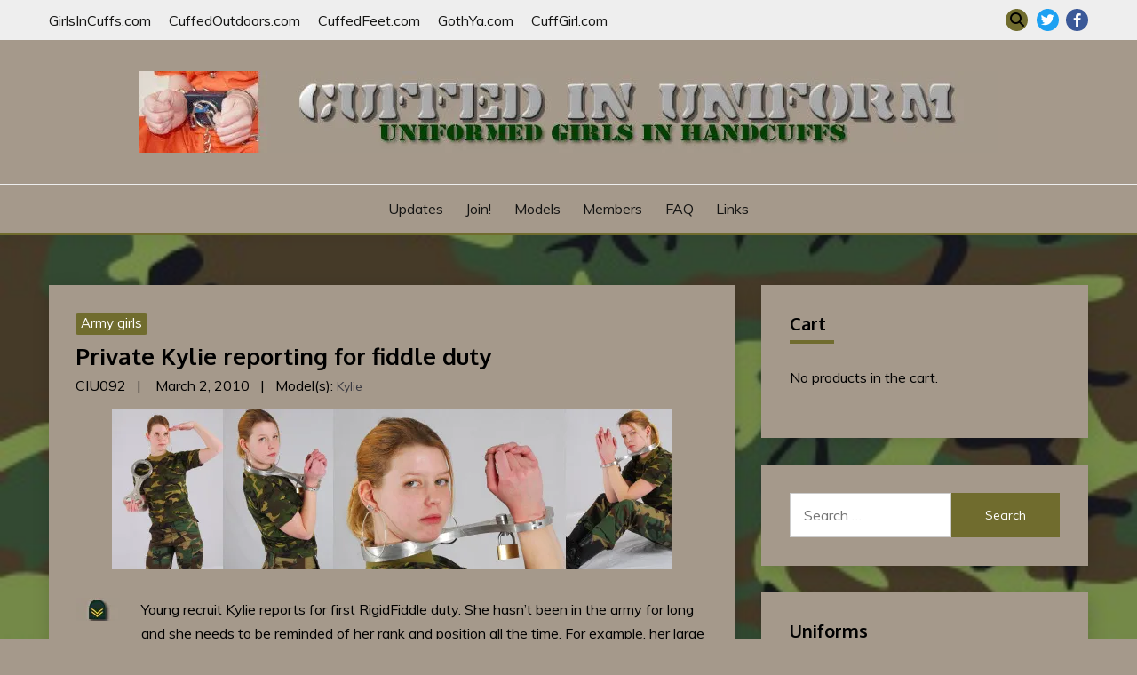

--- FILE ---
content_type: text/html; charset=UTF-8
request_url: https://www.cuffedinuniform.com/2010/03/private-kylie-reporting-for-fiddle-duty/
body_size: 18890
content:
<!doctype html>
<html lang="en-US">
<head>
	<meta charset="UTF-8">
	<meta name="viewport" content="width=device-width, initial-scale=1">
	<link rel="profile" href="https://gmpg.org/xfn/11">

	<title>Private Kylie reporting for fiddle duty &#8211; Cuffed In Uniform</title>
<meta name='robots' content='max-image-preview:large' />
<script>window._wca = window._wca || [];</script>
<link rel='dns-prefetch' href='//stats.wp.com' />
<link rel='dns-prefetch' href='//fonts.googleapis.com' />
<link rel='preconnect' href='//c0.wp.com' />
<link rel='preconnect' href='//i0.wp.com' />
<link rel="alternate" type="application/rss+xml" title="Cuffed In Uniform &raquo; Feed" href="https://www.cuffedinuniform.com/feed/" />
<link rel="alternate" type="application/rss+xml" title="Cuffed In Uniform &raquo; Comments Feed" href="https://www.cuffedinuniform.com/comments/feed/" />
<link rel="alternate" type="application/rss+xml" title="Cuffed In Uniform &raquo; Private Kylie reporting for fiddle duty Comments Feed" href="https://www.cuffedinuniform.com/2010/03/private-kylie-reporting-for-fiddle-duty/feed/" />
<link rel="alternate" title="oEmbed (JSON)" type="application/json+oembed" href="https://www.cuffedinuniform.com/wp-json/oembed/1.0/embed?url=https%3A%2F%2Fwww.cuffedinuniform.com%2F2010%2F03%2Fprivate-kylie-reporting-for-fiddle-duty%2F" />
<link rel="alternate" title="oEmbed (XML)" type="text/xml+oembed" href="https://www.cuffedinuniform.com/wp-json/oembed/1.0/embed?url=https%3A%2F%2Fwww.cuffedinuniform.com%2F2010%2F03%2Fprivate-kylie-reporting-for-fiddle-duty%2F&#038;format=xml" />
<style id='wp-img-auto-sizes-contain-inline-css'>
img:is([sizes=auto i],[sizes^="auto," i]){contain-intrinsic-size:3000px 1500px}
/*# sourceURL=wp-img-auto-sizes-contain-inline-css */
</style>
<style id='wp-emoji-styles-inline-css'>

	img.wp-smiley, img.emoji {
		display: inline !important;
		border: none !important;
		box-shadow: none !important;
		height: 1em !important;
		width: 1em !important;
		margin: 0 0.07em !important;
		vertical-align: -0.1em !important;
		background: none !important;
		padding: 0 !important;
	}
/*# sourceURL=wp-emoji-styles-inline-css */
</style>
<style id='wp-block-library-inline-css'>
:root{--wp-block-synced-color:#7a00df;--wp-block-synced-color--rgb:122,0,223;--wp-bound-block-color:var(--wp-block-synced-color);--wp-editor-canvas-background:#ddd;--wp-admin-theme-color:#007cba;--wp-admin-theme-color--rgb:0,124,186;--wp-admin-theme-color-darker-10:#006ba1;--wp-admin-theme-color-darker-10--rgb:0,107,160.5;--wp-admin-theme-color-darker-20:#005a87;--wp-admin-theme-color-darker-20--rgb:0,90,135;--wp-admin-border-width-focus:2px}@media (min-resolution:192dpi){:root{--wp-admin-border-width-focus:1.5px}}.wp-element-button{cursor:pointer}:root .has-very-light-gray-background-color{background-color:#eee}:root .has-very-dark-gray-background-color{background-color:#313131}:root .has-very-light-gray-color{color:#eee}:root .has-very-dark-gray-color{color:#313131}:root .has-vivid-green-cyan-to-vivid-cyan-blue-gradient-background{background:linear-gradient(135deg,#00d084,#0693e3)}:root .has-purple-crush-gradient-background{background:linear-gradient(135deg,#34e2e4,#4721fb 50%,#ab1dfe)}:root .has-hazy-dawn-gradient-background{background:linear-gradient(135deg,#faaca8,#dad0ec)}:root .has-subdued-olive-gradient-background{background:linear-gradient(135deg,#fafae1,#67a671)}:root .has-atomic-cream-gradient-background{background:linear-gradient(135deg,#fdd79a,#004a59)}:root .has-nightshade-gradient-background{background:linear-gradient(135deg,#330968,#31cdcf)}:root .has-midnight-gradient-background{background:linear-gradient(135deg,#020381,#2874fc)}:root{--wp--preset--font-size--normal:16px;--wp--preset--font-size--huge:42px}.has-regular-font-size{font-size:1em}.has-larger-font-size{font-size:2.625em}.has-normal-font-size{font-size:var(--wp--preset--font-size--normal)}.has-huge-font-size{font-size:var(--wp--preset--font-size--huge)}.has-text-align-center{text-align:center}.has-text-align-left{text-align:left}.has-text-align-right{text-align:right}.has-fit-text{white-space:nowrap!important}#end-resizable-editor-section{display:none}.aligncenter{clear:both}.items-justified-left{justify-content:flex-start}.items-justified-center{justify-content:center}.items-justified-right{justify-content:flex-end}.items-justified-space-between{justify-content:space-between}.screen-reader-text{border:0;clip-path:inset(50%);height:1px;margin:-1px;overflow:hidden;padding:0;position:absolute;width:1px;word-wrap:normal!important}.screen-reader-text:focus{background-color:#ddd;clip-path:none;color:#444;display:block;font-size:1em;height:auto;left:5px;line-height:normal;padding:15px 23px 14px;text-decoration:none;top:5px;width:auto;z-index:100000}html :where(.has-border-color){border-style:solid}html :where([style*=border-top-color]){border-top-style:solid}html :where([style*=border-right-color]){border-right-style:solid}html :where([style*=border-bottom-color]){border-bottom-style:solid}html :where([style*=border-left-color]){border-left-style:solid}html :where([style*=border-width]){border-style:solid}html :where([style*=border-top-width]){border-top-style:solid}html :where([style*=border-right-width]){border-right-style:solid}html :where([style*=border-bottom-width]){border-bottom-style:solid}html :where([style*=border-left-width]){border-left-style:solid}html :where(img[class*=wp-image-]){height:auto;max-width:100%}:where(figure){margin:0 0 1em}html :where(.is-position-sticky){--wp-admin--admin-bar--position-offset:var(--wp-admin--admin-bar--height,0px)}@media screen and (max-width:600px){html :where(.is-position-sticky){--wp-admin--admin-bar--position-offset:0px}}

/*# sourceURL=wp-block-library-inline-css */
</style><style id='global-styles-inline-css'>
:root{--wp--preset--aspect-ratio--square: 1;--wp--preset--aspect-ratio--4-3: 4/3;--wp--preset--aspect-ratio--3-4: 3/4;--wp--preset--aspect-ratio--3-2: 3/2;--wp--preset--aspect-ratio--2-3: 2/3;--wp--preset--aspect-ratio--16-9: 16/9;--wp--preset--aspect-ratio--9-16: 9/16;--wp--preset--color--black: #000000;--wp--preset--color--cyan-bluish-gray: #abb8c3;--wp--preset--color--white: #ffffff;--wp--preset--color--pale-pink: #f78da7;--wp--preset--color--vivid-red: #cf2e2e;--wp--preset--color--luminous-vivid-orange: #ff6900;--wp--preset--color--luminous-vivid-amber: #fcb900;--wp--preset--color--light-green-cyan: #7bdcb5;--wp--preset--color--vivid-green-cyan: #00d084;--wp--preset--color--pale-cyan-blue: #8ed1fc;--wp--preset--color--vivid-cyan-blue: #0693e3;--wp--preset--color--vivid-purple: #9b51e0;--wp--preset--gradient--vivid-cyan-blue-to-vivid-purple: linear-gradient(135deg,rgb(6,147,227) 0%,rgb(155,81,224) 100%);--wp--preset--gradient--light-green-cyan-to-vivid-green-cyan: linear-gradient(135deg,rgb(122,220,180) 0%,rgb(0,208,130) 100%);--wp--preset--gradient--luminous-vivid-amber-to-luminous-vivid-orange: linear-gradient(135deg,rgb(252,185,0) 0%,rgb(255,105,0) 100%);--wp--preset--gradient--luminous-vivid-orange-to-vivid-red: linear-gradient(135deg,rgb(255,105,0) 0%,rgb(207,46,46) 100%);--wp--preset--gradient--very-light-gray-to-cyan-bluish-gray: linear-gradient(135deg,rgb(238,238,238) 0%,rgb(169,184,195) 100%);--wp--preset--gradient--cool-to-warm-spectrum: linear-gradient(135deg,rgb(74,234,220) 0%,rgb(151,120,209) 20%,rgb(207,42,186) 40%,rgb(238,44,130) 60%,rgb(251,105,98) 80%,rgb(254,248,76) 100%);--wp--preset--gradient--blush-light-purple: linear-gradient(135deg,rgb(255,206,236) 0%,rgb(152,150,240) 100%);--wp--preset--gradient--blush-bordeaux: linear-gradient(135deg,rgb(254,205,165) 0%,rgb(254,45,45) 50%,rgb(107,0,62) 100%);--wp--preset--gradient--luminous-dusk: linear-gradient(135deg,rgb(255,203,112) 0%,rgb(199,81,192) 50%,rgb(65,88,208) 100%);--wp--preset--gradient--pale-ocean: linear-gradient(135deg,rgb(255,245,203) 0%,rgb(182,227,212) 50%,rgb(51,167,181) 100%);--wp--preset--gradient--electric-grass: linear-gradient(135deg,rgb(202,248,128) 0%,rgb(113,206,126) 100%);--wp--preset--gradient--midnight: linear-gradient(135deg,rgb(2,3,129) 0%,rgb(40,116,252) 100%);--wp--preset--font-size--small: 16px;--wp--preset--font-size--medium: 20px;--wp--preset--font-size--large: 25px;--wp--preset--font-size--x-large: 42px;--wp--preset--font-size--larger: 35px;--wp--preset--spacing--20: 0.44rem;--wp--preset--spacing--30: 0.67rem;--wp--preset--spacing--40: 1rem;--wp--preset--spacing--50: 1.5rem;--wp--preset--spacing--60: 2.25rem;--wp--preset--spacing--70: 3.38rem;--wp--preset--spacing--80: 5.06rem;--wp--preset--shadow--natural: 6px 6px 9px rgba(0, 0, 0, 0.2);--wp--preset--shadow--deep: 12px 12px 50px rgba(0, 0, 0, 0.4);--wp--preset--shadow--sharp: 6px 6px 0px rgba(0, 0, 0, 0.2);--wp--preset--shadow--outlined: 6px 6px 0px -3px rgb(255, 255, 255), 6px 6px rgb(0, 0, 0);--wp--preset--shadow--crisp: 6px 6px 0px rgb(0, 0, 0);}:where(.is-layout-flex){gap: 0.5em;}:where(.is-layout-grid){gap: 0.5em;}body .is-layout-flex{display: flex;}.is-layout-flex{flex-wrap: wrap;align-items: center;}.is-layout-flex > :is(*, div){margin: 0;}body .is-layout-grid{display: grid;}.is-layout-grid > :is(*, div){margin: 0;}:where(.wp-block-columns.is-layout-flex){gap: 2em;}:where(.wp-block-columns.is-layout-grid){gap: 2em;}:where(.wp-block-post-template.is-layout-flex){gap: 1.25em;}:where(.wp-block-post-template.is-layout-grid){gap: 1.25em;}.has-black-color{color: var(--wp--preset--color--black) !important;}.has-cyan-bluish-gray-color{color: var(--wp--preset--color--cyan-bluish-gray) !important;}.has-white-color{color: var(--wp--preset--color--white) !important;}.has-pale-pink-color{color: var(--wp--preset--color--pale-pink) !important;}.has-vivid-red-color{color: var(--wp--preset--color--vivid-red) !important;}.has-luminous-vivid-orange-color{color: var(--wp--preset--color--luminous-vivid-orange) !important;}.has-luminous-vivid-amber-color{color: var(--wp--preset--color--luminous-vivid-amber) !important;}.has-light-green-cyan-color{color: var(--wp--preset--color--light-green-cyan) !important;}.has-vivid-green-cyan-color{color: var(--wp--preset--color--vivid-green-cyan) !important;}.has-pale-cyan-blue-color{color: var(--wp--preset--color--pale-cyan-blue) !important;}.has-vivid-cyan-blue-color{color: var(--wp--preset--color--vivid-cyan-blue) !important;}.has-vivid-purple-color{color: var(--wp--preset--color--vivid-purple) !important;}.has-black-background-color{background-color: var(--wp--preset--color--black) !important;}.has-cyan-bluish-gray-background-color{background-color: var(--wp--preset--color--cyan-bluish-gray) !important;}.has-white-background-color{background-color: var(--wp--preset--color--white) !important;}.has-pale-pink-background-color{background-color: var(--wp--preset--color--pale-pink) !important;}.has-vivid-red-background-color{background-color: var(--wp--preset--color--vivid-red) !important;}.has-luminous-vivid-orange-background-color{background-color: var(--wp--preset--color--luminous-vivid-orange) !important;}.has-luminous-vivid-amber-background-color{background-color: var(--wp--preset--color--luminous-vivid-amber) !important;}.has-light-green-cyan-background-color{background-color: var(--wp--preset--color--light-green-cyan) !important;}.has-vivid-green-cyan-background-color{background-color: var(--wp--preset--color--vivid-green-cyan) !important;}.has-pale-cyan-blue-background-color{background-color: var(--wp--preset--color--pale-cyan-blue) !important;}.has-vivid-cyan-blue-background-color{background-color: var(--wp--preset--color--vivid-cyan-blue) !important;}.has-vivid-purple-background-color{background-color: var(--wp--preset--color--vivid-purple) !important;}.has-black-border-color{border-color: var(--wp--preset--color--black) !important;}.has-cyan-bluish-gray-border-color{border-color: var(--wp--preset--color--cyan-bluish-gray) !important;}.has-white-border-color{border-color: var(--wp--preset--color--white) !important;}.has-pale-pink-border-color{border-color: var(--wp--preset--color--pale-pink) !important;}.has-vivid-red-border-color{border-color: var(--wp--preset--color--vivid-red) !important;}.has-luminous-vivid-orange-border-color{border-color: var(--wp--preset--color--luminous-vivid-orange) !important;}.has-luminous-vivid-amber-border-color{border-color: var(--wp--preset--color--luminous-vivid-amber) !important;}.has-light-green-cyan-border-color{border-color: var(--wp--preset--color--light-green-cyan) !important;}.has-vivid-green-cyan-border-color{border-color: var(--wp--preset--color--vivid-green-cyan) !important;}.has-pale-cyan-blue-border-color{border-color: var(--wp--preset--color--pale-cyan-blue) !important;}.has-vivid-cyan-blue-border-color{border-color: var(--wp--preset--color--vivid-cyan-blue) !important;}.has-vivid-purple-border-color{border-color: var(--wp--preset--color--vivid-purple) !important;}.has-vivid-cyan-blue-to-vivid-purple-gradient-background{background: var(--wp--preset--gradient--vivid-cyan-blue-to-vivid-purple) !important;}.has-light-green-cyan-to-vivid-green-cyan-gradient-background{background: var(--wp--preset--gradient--light-green-cyan-to-vivid-green-cyan) !important;}.has-luminous-vivid-amber-to-luminous-vivid-orange-gradient-background{background: var(--wp--preset--gradient--luminous-vivid-amber-to-luminous-vivid-orange) !important;}.has-luminous-vivid-orange-to-vivid-red-gradient-background{background: var(--wp--preset--gradient--luminous-vivid-orange-to-vivid-red) !important;}.has-very-light-gray-to-cyan-bluish-gray-gradient-background{background: var(--wp--preset--gradient--very-light-gray-to-cyan-bluish-gray) !important;}.has-cool-to-warm-spectrum-gradient-background{background: var(--wp--preset--gradient--cool-to-warm-spectrum) !important;}.has-blush-light-purple-gradient-background{background: var(--wp--preset--gradient--blush-light-purple) !important;}.has-blush-bordeaux-gradient-background{background: var(--wp--preset--gradient--blush-bordeaux) !important;}.has-luminous-dusk-gradient-background{background: var(--wp--preset--gradient--luminous-dusk) !important;}.has-pale-ocean-gradient-background{background: var(--wp--preset--gradient--pale-ocean) !important;}.has-electric-grass-gradient-background{background: var(--wp--preset--gradient--electric-grass) !important;}.has-midnight-gradient-background{background: var(--wp--preset--gradient--midnight) !important;}.has-small-font-size{font-size: var(--wp--preset--font-size--small) !important;}.has-medium-font-size{font-size: var(--wp--preset--font-size--medium) !important;}.has-large-font-size{font-size: var(--wp--preset--font-size--large) !important;}.has-x-large-font-size{font-size: var(--wp--preset--font-size--x-large) !important;}
/*# sourceURL=global-styles-inline-css */
</style>

<style id='classic-theme-styles-inline-css'>
/*! This file is auto-generated */
.wp-block-button__link{color:#fff;background-color:#32373c;border-radius:9999px;box-shadow:none;text-decoration:none;padding:calc(.667em + 2px) calc(1.333em + 2px);font-size:1.125em}.wp-block-file__button{background:#32373c;color:#fff;text-decoration:none}
/*# sourceURL=/wp-includes/css/classic-themes.min.css */
</style>
<link rel='stylesheet' id='fca-ept-editor-style-css' href='https://www.cuffedinuniform.com/wp-content/plugins/easy-pricing-tables/assets/blocks/editor/fca-ept-editor.min.css?ver=4.1.1' media='all' />
<link rel='stylesheet' id='fca-ept-layout1-style-css' href='https://www.cuffedinuniform.com/wp-content/plugins/easy-pricing-tables/assets/blocks/layout1/fca-ept-layout1.min.css?ver=4.1.1' media='all' />
<link rel='stylesheet' id='fca-ept-layout2-style-css' href='https://www.cuffedinuniform.com/wp-content/plugins/easy-pricing-tables/assets/blocks/layout2/fca-ept-layout2.min.css?ver=4.1.1' media='all' />
<link rel='stylesheet' id='dh-ptp-design1-css' href='https://www.cuffedinuniform.com/wp-content/plugins/easy-pricing-tables/assets/pricing-tables/design1/pricingtable.min.css?ver=4.1.1' media='all' />
<link rel='stylesheet' id='dh-ptp-block-css-css' href='https://www.cuffedinuniform.com/wp-content/plugins/easy-pricing-tables/assets/blocks/legacy/block.css?ver=4.1.1' media='all' />
<link rel='stylesheet' id='better-recent-comments-css' href='https://www.cuffedinuniform.com/wp-content/plugins/better-recent-comments/assets/css/better-recent-comments.min.css?ver=ff34df067e8e98a69090993c37c0d45a' media='all' />
<link rel='stylesheet' id='woocommerce-layout-css' href='https://c0.wp.com/p/woocommerce/10.4.3/assets/css/woocommerce-layout.css' media='all' />
<style id='woocommerce-layout-inline-css'>

	.infinite-scroll .woocommerce-pagination {
		display: none;
	}
/*# sourceURL=woocommerce-layout-inline-css */
</style>
<link rel='stylesheet' id='woocommerce-smallscreen-css' href='https://c0.wp.com/p/woocommerce/10.4.3/assets/css/woocommerce-smallscreen.css' media='only screen and (max-width: 768px)' />
<link rel='stylesheet' id='woocommerce-general-css' href='https://c0.wp.com/p/woocommerce/10.4.3/assets/css/woocommerce.css' media='all' />
<style id='woocommerce-inline-inline-css'>
.woocommerce form .form-row .required { visibility: visible; }
/*# sourceURL=woocommerce-inline-inline-css */
</style>
<link rel='stylesheet' id='woo-checkout-for-digital-goods-css' href='https://www.cuffedinuniform.com/wp-content/plugins/woo-checkout-for-digital-goods/public/css/woo-checkout-for-digital-goods-public.css?ver=3.8.3' media='all' />
<link rel='stylesheet' id='gateway-css' href='https://www.cuffedinuniform.com/wp-content/plugins/woocommerce-paypal-payments/modules/ppcp-button/assets/css/gateway.css?ver=3.3.2' media='all' />
<link rel='stylesheet' id='fairy-parent-style-css' href='https://www.cuffedinuniform.com/wp-content/themes/fairy/style.css?ver=ff34df067e8e98a69090993c37c0d45a' media='all' />
<link rel='stylesheet' id='fairy-lite-style-css' href='https://www.cuffedinuniform.com/wp-content/themes/fairy-lite/style.css?ver=ff34df067e8e98a69090993c37c0d45a' media='all' />
<link rel='stylesheet' id='Muli:400,300italic,300-css' href='//fonts.googleapis.com/css?family=Muli%3A400%2C300italic%2C300&#038;ver=6.9' media='all' />
<link rel='stylesheet' id='Oxygen:400,300,700-css' href='//fonts.googleapis.com/css?family=Oxygen%3A400%2C300%2C700&#038;ver=6.9' media='all' />
<link rel='stylesheet' id='font-awesome-6-css' href='https://www.cuffedinuniform.com/wp-content/themes/fairy/candidthemes/assets/framework/font-awesome-6/css/all.min.css?ver=1.4.2' media='all' />
<link rel='stylesheet' id='slick-css' href='https://www.cuffedinuniform.com/wp-content/themes/fairy/candidthemes/assets/framework/slick/slick.css?ver=1.4.2' media='all' />
<link rel='stylesheet' id='slick-theme-css' href='https://www.cuffedinuniform.com/wp-content/themes/fairy/candidthemes/assets/framework/slick/slick-theme.css?ver=1.4.2' media='all' />
<link rel='stylesheet' id='fairy-style-css' href='https://www.cuffedinuniform.com/wp-content/themes/fairy-lite/style.css?ver=1.4.2' media='all' />
<style id='fairy-style-inline-css'>
.primary-color, p a, h1 a, h2 a, h3 a, h4 a, h5 a, .author-title a, figure a, table a, span a, strong a, li a, h1 a, .btn-primary-border, .main-navigation #primary-menu > li > a:hover, .widget-area .widget a:hover, .widget-area .widget a:focus, .card-bg-image .card_body a:hover, .main-navigation #primary-menu > li.focus > a, .card-blog-post .category-label-group a:hover, .card_title a:hover, .card-blog-post .entry-meta a:hover, .site-title a:visited, .post-navigation .nav-links > * a:hover, .post-navigation .nav-links > * a:focus, .wp-block-button.is-style-outline .wp-block-button__link, .error-404-title, .ct-dark-mode a:hover, .ct-dark-mode .widget ul li a:hover, .ct-dark-mode .widget-area .widget ul li a:hover, .ct-dark-mode .post-navigation .nav-links > * a, .ct-dark-mode .author-wrapper .author-title a, .ct-dark-mode .wp-calendar-nav a, .site-footer a:hover, .top-header-toggle-btn, .woocommerce ul.products li.product .woocommerce-loop-category__title:hover, .woocommerce ul.products li.product .woocommerce-loop-product__title:hover, .woocommerce ul.products li.product h3:hover, .entry-content dl a, .entry-content table a, .entry-content ul a, .breadcrumb-trail .trial-items a:hover, .breadcrumbs ul a:hover, .breadcrumb-trail .trial-items .trial-end a, .breadcrumbs ul li:last-child a, .comment-list .comment .comment-body a, .comment-list .comment .comment-body .comment-metadata a.comment-edit-link { color: #706c2e; }.primary-bg, .btn-primary, .main-navigation ul ul a, #secondary .widget .widget-title:after, .search-form .search-submit, .category-label-group a:after, .posts-navigation .nav-links a, .category-label-group.bg-label a, .wp-block-button__link, .wp-block-button.is-style-outline .wp-block-button__link:hover, button, input[type="button"], input[type="reset"], input[type="submit"], .pagination .page-numbers.current, .pagination .page-numbers:hover, table #today, .tagcloud .tag-cloud-link:hover, .footer-go-to-top, .woocommerce ul.products li.product .button,
.woocommerce #respond input#submit.alt, .woocommerce a.button.alt, .woocommerce button.button.alt, .woocommerce input.button.alt,
.woocommerce #respond input#submit.alt.disabled, .woocommerce #respond input#submit.alt.disabled:hover, .woocommerce #respond input#submit.alt:disabled, .woocommerce #respond input#submit.alt:disabled:hover, .woocommerce #respond input#submit.alt:disabled[disabled], .woocommerce #respond input#submit.alt:disabled[disabled]:hover, .woocommerce a.button.alt.disabled, .woocommerce a.button.alt.disabled:hover, .woocommerce a.button.alt:disabled, .woocommerce a.button.alt:disabled:hover, .woocommerce a.button.alt:disabled[disabled], .woocommerce a.button.alt:disabled[disabled]:hover, .woocommerce button.button.alt.disabled, .woocommerce button.button.alt.disabled:hover, .woocommerce button.button.alt:disabled, .woocommerce button.button.alt:disabled:hover, .woocommerce button.button.alt:disabled[disabled], .woocommerce button.button.alt:disabled[disabled]:hover, .woocommerce input.button.alt.disabled, .woocommerce input.button.alt.disabled:hover, .woocommerce input.button.alt:disabled, .woocommerce input.button.alt:disabled:hover, .woocommerce input.button.alt:disabled[disabled], .woocommerce input.button.alt:disabled[disabled]:hover, .woocommerce .widget_price_filter .ui-slider .ui-slider-range, .woocommerce .widget_price_filter .ui-slider .ui-slider-handle, .fairy-menu-social li a[href*="mailto:"], .ajax-pagination .show-more { background-color: #706c2e; }.primary-border, .btn-primary-border, .site-header-v2,.wp-block-button.is-style-outline .wp-block-button__link, .site-header-bottom, .ajax-pagination .show-more { border-color: #706c2e; }a:focus, button.slick-arrow:focus, input[type=text]:focus, input[type=email]:focus, input[type=password]:focus, input[type=search]:focus, input[type=file]:focus, input[type=number]:focus, input[type=datetime]:focus, input[type=url]:focus, select:focus, textarea:focus { outline-color: #706c2e; }.entry-content a { text-decoration-color: #706c2e; }.post-thumbnail a:focus img, .card_media a:focus img, article.sticky .card-blog-post { border-color: #706c2e; }.site-title, .site-title a, h1.site-title a, p.site-title a,  .site-title a:visited { color: #blank; }.site-description { color: #404040; }
                    .card-bg-image:after, .card-bg-image.card-promo .card_media a:after{
                    background-image: linear-gradient(45deg, rgba(255, 126, 0, 0.5), rgba(0, 0, 0, 0.5));
                    }
                    
                    .entry-content a{
                   text-decoration: underline;
                    }
                    body, button, input, select, optgroup, textarea { font-family: 'Muli'; }h1, h2, h3, h4, h5, h6, .entry-content h1 { font-family: 'Oxygen'; }
/*# sourceURL=fairy-style-inline-css */
</style>
<script src="https://c0.wp.com/c/6.9/wp-includes/js/jquery/jquery.min.js" id="jquery-core-js"></script>
<script src="https://c0.wp.com/c/6.9/wp-includes/js/jquery/jquery-migrate.min.js" id="jquery-migrate-js"></script>
<script src="https://c0.wp.com/p/woocommerce/10.4.3/assets/js/jquery-blockui/jquery.blockUI.min.js" id="wc-jquery-blockui-js" defer data-wp-strategy="defer"></script>
<script id="wc-add-to-cart-js-extra">
var wc_add_to_cart_params = {"ajax_url":"/wp-admin/admin-ajax.php","wc_ajax_url":"/?wc-ajax=%%endpoint%%","i18n_view_cart":"View cart","cart_url":"https://www.cuffedinuniform.com/cart/","is_cart":"","cart_redirect_after_add":"no"};
//# sourceURL=wc-add-to-cart-js-extra
</script>
<script src="https://c0.wp.com/p/woocommerce/10.4.3/assets/js/frontend/add-to-cart.min.js" id="wc-add-to-cart-js" defer data-wp-strategy="defer"></script>
<script src="https://c0.wp.com/p/woocommerce/10.4.3/assets/js/js-cookie/js.cookie.min.js" id="wc-js-cookie-js" defer data-wp-strategy="defer"></script>
<script id="woocommerce-js-extra">
var woocommerce_params = {"ajax_url":"/wp-admin/admin-ajax.php","wc_ajax_url":"/?wc-ajax=%%endpoint%%","i18n_password_show":"Show password","i18n_password_hide":"Hide password"};
//# sourceURL=woocommerce-js-extra
</script>
<script src="https://c0.wp.com/p/woocommerce/10.4.3/assets/js/frontend/woocommerce.min.js" id="woocommerce-js" defer data-wp-strategy="defer"></script>
<script src="https://www.cuffedinuniform.com/wp-content/plugins/woo-checkout-for-digital-goods/public/js/woo-checkout-for-digital-goods-public.js?ver=3.8.3" id="woo-checkout-for-digital-goods-js"></script>
<script src="https://stats.wp.com/s-202604.js" id="woocommerce-analytics-js" defer data-wp-strategy="defer"></script>
<link rel="https://api.w.org/" href="https://www.cuffedinuniform.com/wp-json/" /><link rel="alternate" title="JSON" type="application/json" href="https://www.cuffedinuniform.com/wp-json/wp/v2/posts/291" /><link rel="EditURI" type="application/rsd+xml" title="RSD" href="https://www.cuffedinuniform.com/xmlrpc.php?rsd" />
<link rel="canonical" href="https://www.cuffedinuniform.com/2010/03/private-kylie-reporting-for-fiddle-duty/" />
		<script type="text/javascript">
			var _statcounter = _statcounter || [];
			_statcounter.push({"tags": {"author": "Ed"}});
		</script>
			<style>img#wpstats{display:none}</style>
			<noscript><style>.woocommerce-product-gallery{ opacity: 1 !important; }</style></noscript>
			<style type="text/css">
					.site-title,
			.site-description {
				position: absolute;
				clip: rect(1px, 1px, 1px, 1px);
				}
					</style>
		<style id="custom-background-css">
body.custom-background { background-color: #a5998b; background-image: url("https://www.cuffedinuniform.com/wp-content/uploads/2022/01/page_t.jpg"); background-position: center center; background-size: cover; background-repeat: no-repeat; background-attachment: fixed; }
</style>
	
<!-- Jetpack Open Graph Tags -->
<meta property="og:type" content="article" />
<meta property="og:title" content="Private Kylie reporting for fiddle duty" />
<meta property="og:url" content="https://www.cuffedinuniform.com/2010/03/private-kylie-reporting-for-fiddle-duty/" />
<meta property="og:description" content="Young recruit Kylie reports for first RigidFiddle duty. She hasn&#8217;t been in the army for long and she needs to be reminded of her rank and position all the time. For example, her large earring…" />
<meta property="article:published_time" content="2010-03-02T18:46:07+00:00" />
<meta property="article:modified_time" content="2022-01-14T13:48:15+00:00" />
<meta property="og:site_name" content="Cuffed In Uniform" />
<meta property="og:image" content="https://www.cuffedinuniform.com/images/uni-army.jpg" />
<meta property="og:image:secure_url" content="https://i0.wp.com/www.cuffedinuniform.com/images/uni-army.jpg" />
<meta property="og:image:width" content="50" />
<meta property="og:image:height" content="26" />
<meta property="og:image:alt" content="" />
<meta property="og:locale" content="en_US" />
<meta name="twitter:text:title" content="Private Kylie reporting for fiddle duty" />
<meta name="twitter:image" content="https://i0.wp.com/www.cuffedinuniform.com/wp-content/uploads/2010/03/ciu092preview.jpg?fit=630%2C180&#038;ssl=1&#038;w=640" />
<meta name="twitter:card" content="summary_large_image" />

<!-- End Jetpack Open Graph Tags -->
<link rel='stylesheet' id='wc-blocks-style-css' href='https://c0.wp.com/p/woocommerce/10.4.3/assets/client/blocks/wc-blocks.css' media='all' />
</head>

<body data-rsssl=1 class="wp-singular post-template-default single single-post postid-291 single-format-standard custom-background wp-custom-logo wp-embed-responsive wp-theme-fairy wp-child-theme-fairy-lite theme-fairy woocommerce-no-js ct-sticky-sidebar">
<div id="page" class="site">
        <a class="skip-link screen-reader-text" href="#content">Skip to content</a>
            <section class="search-section">
            <div class="container">
                <button class="close-btn"><i class="fa fa-times"></i></button>
                <form role="search" method="get" class="search-form" action="https://www.cuffedinuniform.com/">
				<label>
					<span class="screen-reader-text">Search for:</span>
					<input type="search" class="search-field" placeholder="Search &hellip;" value="" name="s" />
				</label>
				<input type="submit" class="search-submit" value="Search" />
			</form>            </div>
        </section>
            <header id="masthead" class="site-header text-center site-header-v2">
                            <section class="site-header-topbar">
                    <a href="#" class="top-header-toggle-btn">
                        <i class="fa fa-chevron-down" aria-hidden="true"></i>
                    </a>
                    <div class="container">
                        <div class="row">
                            <div class="col col-sm-2-3 col-md-2-3 col-lg-2-4">
                                        <nav class="site-header-top-nav">
            <ul id="menu-top-links" class="site-header-top-menu"><li id="menu-item-4733" class="menu-item menu-item-type-custom menu-item-object-custom menu-item-4733"><a href="https://www.girlsincuffs.com">GirlsInCuffs.com</a></li>
<li id="menu-item-4734" class="menu-item menu-item-type-custom menu-item-object-custom menu-item-4734"><a href="https://www.cuffedoutdoors.com">CuffedOutdoors.com</a></li>
<li id="menu-item-4735" class="menu-item menu-item-type-custom menu-item-object-custom menu-item-4735"><a href="https://www.CuffedFeet.com">CuffedFeet.com</a></li>
<li id="menu-item-4736" class="menu-item menu-item-type-custom menu-item-object-custom menu-item-4736"><a href="https://www.GothYa.com">GothYa.com</a></li>
<li id="menu-item-4737" class="menu-item menu-item-type-custom menu-item-object-custom menu-item-4737"><a href="https://www.cuffgirl.com">CuffGirl.com</a></li>
</ul>        </nav>
                                </div>
                            <div class="col col-sm-1-3 col-md-1-3 col-lg-1-4">
                                <div class="fairy-menu-social topbar-flex-grid">
                                            <button class="search-toggle"><i class="fa fa-search"></i></button>
    <ul id="menu-social" class="social-menu"><li id="menu-item-4738" class="menu-item menu-item-type-custom menu-item-object-custom menu-item-4738"><a href="https://www.twitter.com/FoToRo">Twitter</a></li>
<li id="menu-item-4739" class="menu-item menu-item-type-custom menu-item-object-custom menu-item-4739"><a href="https://www.facebook.com/girlsincuffs">Facebook</a></li>
</ul>                                </div>
                            </div>
                        </div>
                    </div>
                </section>
            
        <div id="site-nav-wrap">
            <section id="site-navigation" class="site-header-top header-main-bar"  style="background-image: url(https://www.cuffedinuniform.com/wp-content/uploads/2022/01/cropped-backgroundcolor.jpg);" >
                <div class="container">
                    <div class="row">
                        <div class="col-1-1">
                                    <div class="site-branding">
            <a href="https://www.cuffedinuniform.com/" class="custom-logo-link" rel="home"><img width="966" height="92" src="https://i0.wp.com/www.cuffedinuniform.com/wp-content/uploads/2022/01/cropped-header.jpg?fit=966%2C92&amp;ssl=1" class="custom-logo" alt="Cuffed In Uniform" decoding="async" fetchpriority="high" srcset="https://i0.wp.com/www.cuffedinuniform.com/wp-content/uploads/2022/01/cropped-header.jpg?w=966&amp;ssl=1 966w, https://i0.wp.com/www.cuffedinuniform.com/wp-content/uploads/2022/01/cropped-header.jpg?resize=600%2C57&amp;ssl=1 600w, https://i0.wp.com/www.cuffedinuniform.com/wp-content/uploads/2022/01/cropped-header.jpg?resize=300%2C29&amp;ssl=1 300w, https://i0.wp.com/www.cuffedinuniform.com/wp-content/uploads/2022/01/cropped-header.jpg?resize=768%2C73&amp;ssl=1 768w" sizes="(max-width: 966px) 100vw, 966px" /></a>                <p class="site-title"><a href="https://www.cuffedinuniform.com/" rel="home">Cuffed In Uniform</a></p>
                            <p class="site-description">Handcuffed girls in uniforms</p>
                    </div><!-- .site-branding -->

        <button id="menu-toggle-button" class="menu-toggle" aria-controls="primary-menu" aria-expanded="false">
            <span class="line"></span>
            <span class="line"></span>
            <span class="line"></span>
        </button>
                            </div>

                    </div>
                </div>
            </section>

            <section class="site-header-bottom ">
                <div class="container">
                            <nav class="main-navigation">
            <ul id="primary-menu" class="nav navbar-nav nav-menu justify-content-center">
                <li id="menu-item-4727" class="menu-item menu-item-type-custom menu-item-object-custom menu-item-home menu-item-4727"><a href="https://www.cuffedinuniform.com/">Updates</a></li>
<li id="menu-item-4728" class="menu-item menu-item-type-post_type menu-item-object-page menu-item-4728"><a href="https://www.cuffedinuniform.com/join/">Join!</a></li>
<li id="menu-item-4729" class="menu-item menu-item-type-post_type menu-item-object-page menu-item-4729"><a href="https://www.cuffedinuniform.com/modelspage/">Models</a></li>
<li id="menu-item-4730" class="menu-item menu-item-type-post_type menu-item-object-page menu-item-4730"><a href="https://www.cuffedinuniform.com/memberspage/">Members</a></li>
<li id="menu-item-4731" class="menu-item menu-item-type-post_type menu-item-object-page menu-item-4731"><a href="https://www.cuffedinuniform.com/faq/">FAQ</a></li>
<li id="menu-item-4732" class="menu-item menu-item-type-post_type menu-item-object-page menu-item-4732"><a href="https://www.cuffedinuniform.com/links/">Links</a></li>
                <button class="close_nav"><i class="fa fa-times"></i></button>
            </ul>
        </nav><!-- #site-navigation -->

                </div>
            </section>
        </div>
            </header><!-- #masthead -->
    <div id="content" class="site-content">
    <main class="site-main">
        <section class="single-section sec-spacing">
            <div class="container">
                                <div class="row ">
                    <div id="primary" class="col-1-1 col-md-2-3">

                        
                        
<article id="post-291" class="post-291 post type-post status-publish format-standard has-post-thumbnail hentry category-armygirls tag-kylie">
    <!-- for full single column card layout add [.card-full-width] class -->
    <div class="card card-blog-post card-full-width card-single-article">
         <div class="fairy-metas">
            <div class="category-label-group bg-label"><span class="cat-links"><a class="ct-cat-item-5" href="https://www.cuffedinuniform.com/category/armygirls/"  rel="category tag">Army girls</a> </span></div>

            <h1 class="card_title">Private Kylie reporting for fiddle duty</h1>                            <div class="entry-meta">
						CIU092&nbsp;&nbsp;&nbsp;|&nbsp;&nbsp;&nbsp;						March 2, 2010&nbsp;&nbsp;&nbsp;|&nbsp;&nbsp;&nbsp;Model(s): <a href="https://www.cuffedinuniform.com/tag/kylie/" rel="tag">Kylie</a>&nbsp;&nbsp;&nbsp;
                </div><!-- .entry-meta -->
                        </div>

                <figure class="card_media">
                <a href="https://www.cuffedinuniform.com/join">
            <div class="post-thumbnail">
                <img width="630" height="180" src="https://www.cuffedinuniform.com/wp-content/uploads/2010/03/ciu092preview.jpg" class="attachment-post-thumbnail size-post-thumbnail wp-post-image" alt="" decoding="async" srcset="https://i0.wp.com/www.cuffedinuniform.com/wp-content/uploads/2010/03/ciu092preview.jpg?w=630&amp;ssl=1 630w, https://i0.wp.com/www.cuffedinuniform.com/wp-content/uploads/2010/03/ciu092preview.jpg?resize=600%2C171&amp;ssl=1 600w, https://i0.wp.com/www.cuffedinuniform.com/wp-content/uploads/2010/03/ciu092preview.jpg?resize=300%2C86&amp;ssl=1 300w" sizes="(max-width: 630px) 100vw, 630px" />            </div><!-- .post-thumbnail -->

        </a>
        </figure>
                    <div class="card_body">
            <div class="entry-content">
                <p><a href="https://www.cuffedinuniform.com/wp/category/armygirls/"><img data-recalc-dims="1" decoding="async" class="alignleft" title="army girl" src="https://i0.wp.com/www.cuffedinuniform.com/images/uni-army.jpg?resize=50%2C26" alt="" width="50" height="26" /></a>Young recruit Kylie reports for first RigidFiddle duty. She hasn&#8217;t been in the army for long and she needs to be reminded of her rank and position all the time. For example, her large earrings do not exactly make her ready for battle. Perhaps a few hours in the fiddle will cure that. Since it&#8217;s her first time, she hasn&#8217;t found out yet that a fiddle is locked on very securely, and even grabbing the keys won&#8217;t help her! </p>
            </div>
                    <a href="https://www.cuffedinuniform.com/members/ciu092.zip" class="btn btn-primary">
                        <img src="https://www.cuffedinuniform.com/images/picture.png" width="16" height="16" alt="Download Picture Set" /> Picture set member download                    </a>
<!-- Cart button -->
		<a href="?add-to-cart=4848" data-quantity="1" class="btn btn-secondary product_type_simple add_to_cart_button ajax_add_to_cart" data-product_id="4848" data-product_sku="CIU092"  rel="nofollow"><img src="https://www.cuffedinuniform.com/images/paypal.jpg" height="16" alt="Add Picture Set to cart" /> Add picture set to cart - &#128;3,99</a>
			<br>
                    <a href="https://www.cuffedinuniform.com/members/ciu092avi.zip" class="btn btn-primary">
                        <img src="https://www.cuffedinuniform.com/images/video.png" width="16" height="16" alt="Download Video Clip" /> Video clip member download                    </a>
<!-- Cart button -->
		<a href="?add-to-cart=5851" data-quantity="1" class="btn btn-secondary product_type_simple add_to_cart_button ajax_add_to_cart" data-product_id="5851" data-product_sku="CIU092a"  rel="nofollow"><img src="https://www.cuffedinuniform.com/images/paypal.jpg" height="16" alt="Add Video Clip to cart" /> Add video clip to cart - &#128;4,99</a>


        </div>
    </div>
                    <div class="related-post">
                                            <h2 class="post-title">You might also like:</h2>
                                        <div class="row">
                                                        <div class="col-1-1 col-sm-1-2 col-md-1-2">
                                    <div class="card card-blog-post card-full-width">
                                                                                    <figure class="card_media">
                                                <a href="https://www.cuffedinuniform.com/2025/10/river-hogcuffed-army-girl/">
                                                    <img width="700" height="216" src="https://i0.wp.com/www.cuffedinuniform.com/wp-content/uploads/2025/07/ciu907preview.jpg?resize=700%2C216&amp;ssl=1" class="attachment-fairy-medium size-fairy-medium wp-post-image" alt="" decoding="async" srcset="https://i0.wp.com/www.cuffedinuniform.com/wp-content/uploads/2025/07/ciu907preview.jpg?w=700&amp;ssl=1 700w, https://i0.wp.com/www.cuffedinuniform.com/wp-content/uploads/2025/07/ciu907preview.jpg?resize=300%2C93&amp;ssl=1 300w, https://i0.wp.com/www.cuffedinuniform.com/wp-content/uploads/2025/07/ciu907preview.jpg?resize=600%2C185&amp;ssl=1 600w" sizes="(max-width: 700px) 100vw, 700px" />                                                </a>
                                            </figure>
                                                                                <div class="card_body">
                                            <div class="category-label-group bg-label"><span class="cat-links"><a class="ct-cat-item-5" href="https://www.cuffedinuniform.com/category/armygirls/"  rel="category tag">Army girls</a> </span></div>                                            <h4 class="card_title">
                                                <a href="https://www.cuffedinuniform.com/2025/10/river-hogcuffed-army-girl/">
                                                    River &#8211; hogcuffed army girl                                                </a>
                                            </h4>
                                            <div class="entry-meta">
                                                <span class="posted-on"><i class="fa fa-calendar"></i><a href="https://www.cuffedinuniform.com/2025/10/river-hogcuffed-army-girl/" rel="bookmark"><time class="entry-date published" datetime="2025-10-14T12:00:40+02:00">October 14, 2025</time><time class="updated" datetime="2025-10-14T09:43:39+02:00">October 14, 2025</time></a></span><span class="byline"> <span class="author vcard"><i class="fa fa-user"></i><a class="url fn n" href="https://www.cuffedinuniform.com/author/ivana/">Ivana</a></span></span>                                            </div>
                                        </div>
                                    </div>
                                </div>
                                                            <div class="col-1-1 col-sm-1-2 col-md-1-2">
                                    <div class="card card-blog-post card-full-width">
                                                                                    <figure class="card_media">
                                                <a href="https://www.cuffedinuniform.com/2025/07/the-perfect-army-hogcuff-with-alexis-luna/">
                                                    <img width="700" height="216" src="https://i0.wp.com/www.cuffedinuniform.com/wp-content/uploads/2025/07/ciu893preview.jpg?resize=700%2C216&amp;ssl=1" class="attachment-fairy-medium size-fairy-medium wp-post-image" alt="" decoding="async" loading="lazy" srcset="https://i0.wp.com/www.cuffedinuniform.com/wp-content/uploads/2025/07/ciu893preview.jpg?w=700&amp;ssl=1 700w, https://i0.wp.com/www.cuffedinuniform.com/wp-content/uploads/2025/07/ciu893preview.jpg?resize=300%2C93&amp;ssl=1 300w, https://i0.wp.com/www.cuffedinuniform.com/wp-content/uploads/2025/07/ciu893preview.jpg?resize=600%2C185&amp;ssl=1 600w" sizes="auto, (max-width: 700px) 100vw, 700px" />                                                </a>
                                            </figure>
                                                                                <div class="card_body">
                                            <div class="category-label-group bg-label"><span class="cat-links"><a class="ct-cat-item-5" href="https://www.cuffedinuniform.com/category/armygirls/"  rel="category tag">Army girls</a> </span></div>                                            <h4 class="card_title">
                                                <a href="https://www.cuffedinuniform.com/2025/07/the-perfect-army-hogcuff-with-alexis-luna/">
                                                    The perfect army hogcuff &#8211; with Alexis Luna                                                </a>
                                            </h4>
                                            <div class="entry-meta">
                                                <span class="posted-on"><i class="fa fa-calendar"></i><a href="https://www.cuffedinuniform.com/2025/07/the-perfect-army-hogcuff-with-alexis-luna/" rel="bookmark"><time class="entry-date published" datetime="2025-07-08T12:00:03+02:00">July 8, 2025</time><time class="updated" datetime="2025-07-08T10:34:27+02:00">July 8, 2025</time></a></span><span class="byline"> <span class="author vcard"><i class="fa fa-user"></i><a class="url fn n" href="https://www.cuffedinuniform.com/author/ivana/">Ivana</a></span></span>                                            </div>
                                        </div>
                                    </div>
                                </div>
                                                </div>

                                </div> <!-- .related-post -->
                <!-- Related Post Code Here -->

</article><!-- #post-291 -->

	<nav class="navigation post-navigation" aria-label="Posts">
		<h2 class="screen-reader-text">Post navigation</h2>
		<div class="nav-links"><div class="nav-previous"><a href="https://www.cuffedinuniform.com/2010/02/flight-attendant-sarina-neck-cuffed/" rel="prev"><span class="nav-subtitle">Previous:</span> <span class="nav-title">Flight attendant Sarina neck cuffed</span></a></div><div class="nav-next"><a href="https://www.cuffedinuniform.com/2010/03/davon-kim-is-a-playful-prisoner/" rel="next"><span class="nav-subtitle">Next:</span> <span class="nav-title">Davon Kim is a playful prisoner</span></a></div></div>
	</nav>
<div id="comments" class="comments-area">

    	<div id="respond" class="comment-respond">
		<h3 id="reply-title" class="comment-reply-title">Leave a Reply <small><a rel="nofollow" id="cancel-comment-reply-link" href="/2010/03/private-kylie-reporting-for-fiddle-duty/#respond" style="display:none;">Cancel reply</a></small></h3><form action="" method="post" id="commentform" class="comment-form"><p class="comment-notes"><span id="email-notes">Your email address will not be published.</span> <span class="required-field-message">Required fields are marked <span class="required">*</span></span></p><p class="comment-form-comment"><label for="comment">Comment <span class="required">*</span></label> <textarea id="comment" name="comment" cols="45" rows="8" maxlength="65525" required></textarea></p><p class="comment-form-author"><label for="author">Name <span class="required">*</span></label> <input id="author" name="author" type="text" value="" size="30" maxlength="245" autocomplete="name" required /></p>
<p class="comment-form-email"><label for="email">Email <span class="required">*</span></label> <input id="email" name="email" type="email" value="" size="30" maxlength="100" aria-describedby="email-notes" autocomplete="email" required /></p>
<p class="comment-form-url"><label for="url">Website</label> <input id="url" name="url" type="url" value="" size="30" maxlength="200" autocomplete="url" /></p>
<p class="form-submit"><input name="submit" type="submit" id="submit" class="submit" value="Post Comment" /> <input type='hidden' name='comment_post_ID' value='291' id='comment_post_ID' />
<input type='hidden' name='comment_parent' id='comment_parent' value='0' />
</p></form>	</div><!-- #respond -->
	
</div><!-- #comments -->                    </div>
                                            <div id="secondary" class="col-12 col-md-1-3 col-lg-1-3">
                            
<aside class="widget-area">
	<section id="woocommerce_widget_cart-2" class="widget woocommerce widget_shopping_cart"><h2 class="widget-title">Cart</h2><div class="widget_shopping_cart_content"></div></section><section id="search-4" class="widget widget_search"><form role="search" method="get" class="search-form" action="https://www.cuffedinuniform.com/">
				<label>
					<span class="screen-reader-text">Search for:</span>
					<input type="search" class="search-field" placeholder="Search &hellip;" value="" name="s" />
				</label>
				<input type="submit" class="search-submit" value="Search" />
			</form></section><section id="categories-3" class="widget widget_categories"><h2 class="widget-title">Uniforms</h2>
			<ul>
					<li class="cat-item cat-item-15"><a href="https://www.cuffedinuniform.com/category/airforcegirls/">Airforce girls</a> (10)
</li>
	<li class="cat-item cat-item-5"><a href="https://www.cuffedinuniform.com/category/armygirls/">Army girls</a> (28)
</li>
	<li class="cat-item cat-item-130"><a href="https://www.cuffedinuniform.com/category/brides/">Brides</a> (15)
</li>
	<li class="cat-item cat-item-340"><a href="https://www.cuffedinuniform.com/category/cheerleaders/">Cheerleaders</a> (3)
</li>
	<li class="cat-item cat-item-351"><a href="https://www.cuffedinuniform.com/category/chinese-police/">Chinese Police</a> (1)
</li>
	<li class="cat-item cat-item-157"><a href="https://www.cuffedinuniform.com/category/cosplay/">Cosplay</a> (15)
</li>
	<li class="cat-item cat-item-18"><a href="https://www.cuffedinuniform.com/category/ddruniformedgirls/">DDR uniformed girls</a> (18)
</li>
	<li class="cat-item cat-item-11"><a href="https://www.cuffedinuniform.com/category/divergirls/">Diver girls</a> (22)
</li>
	<li class="cat-item cat-item-7"><a href="https://www.cuffedinuniform.com/category/equestriangirls/">Equestrian girls</a> (25)
</li>
	<li class="cat-item cat-item-6"><a href="https://www.cuffedinuniform.com/category/flightattendants/">Flight attendants</a> (21)
</li>
	<li class="cat-item cat-item-320"><a href="https://www.cuffedinuniform.com/category/gendarmes/">Gendarmes</a> (4)
</li>
	<li class="cat-item cat-item-17"><a href="https://www.cuffedinuniform.com/category/gymnasts/">Gymnasts</a> (38)
</li>
	<li class="cat-item cat-item-352"><a href="https://www.cuffedinuniform.com/category/hooters/">Hooters girls</a> (8)
</li>
	<li class="cat-item cat-item-12"><a href="https://www.cuffedinuniform.com/category/maids/">Maids</a> (63)
</li>
	<li class="cat-item cat-item-14"><a href="https://www.cuffedinuniform.com/category/martialartsgirls/">Martial arts girls</a> (10)
</li>
	<li class="cat-item cat-item-19"><a href="https://www.cuffedinuniform.com/category/navygirls/">Navy girls</a> (34)
</li>
	<li class="cat-item cat-item-3"><a href="https://www.cuffedinuniform.com/category/nurses/">Nurses</a> (88)
</li>
	<li class="cat-item cat-item-20"><a href="https://www.cuffedinuniform.com/category/poliskvinnor/">Poliskvinnor</a> (21)
</li>
	<li class="cat-item cat-item-4"><a href="https://www.cuffedinuniform.com/category/politieagentes/">Politieagentes</a> (23)
</li>
	<li class="cat-item cat-item-8"><a href="https://www.cuffedinuniform.com/category/polizistinnen/">Polizistinnen</a> (10)
</li>
	<li class="cat-item cat-item-1"><a href="https://www.cuffedinuniform.com/category/prisongirls/">Prison girls</a> (263)
</li>
	<li class="cat-item cat-item-109"><a href="https://www.cuffedinuniform.com/category/racinggirls/">Racing girls</a> (21)
</li>
	<li class="cat-item cat-item-10"><a href="https://www.cuffedinuniform.com/category/schoolgirls/">School girls</a> (85)
</li>
	<li class="cat-item cat-item-13"><a href="https://www.cuffedinuniform.com/category/secretaries/">Secretaries</a> (47)
</li>
	<li class="cat-item cat-item-21"><a href="https://www.cuffedinuniform.com/category/sportsgirls/">Sports girls</a> (2)
</li>
	<li class="cat-item cat-item-16"><a href="https://www.cuffedinuniform.com/category/uspoliceofficers/">US police officers</a> (11)
</li>
	<li class="cat-item cat-item-9"><a href="https://www.cuffedinuniform.com/category/wpcs/">WPCs</a> (39)
</li>
			</ul>

			</section><section id="better_recent_comments-2" class="widget widget_recent_comments"><h2 class="widget-title">Recent Comments</h2><ul id="better-recent-comments" class="recent-comments-list"><li class="recentcomments recent-comment"><div class="comment-wrap"><span class="comment-author-link">mike</span> on <span class="comment-post"><a href="https://www.cuffedinuniform.com/2026/01/boa-aubrey-gets-in-trouble-again/#comment-7518">BOA Aubrey gets in trouble again!</a></span>: &ldquo;<span class="comment-excerpt">Terrific shot. Please do more often sets in politieagentes uniform</span>&rdquo; <span class="comment-date">Jan 13, 17:30</span></div></li><li class="recentcomments recent-comment"><div class="comment-wrap"><span class="comment-author-link">Midas Baker</span> on <span class="comment-post"><a href="https://www.cuffedinuniform.com/2025/10/carol-renny-lesbian-prison-girls/#comment-7505">Carol &#038; Renny &#8211; lesbian prison girls</a></span>: &ldquo;<span class="comment-excerpt">This pair was great, I would like to request in the future, another prison shoot like this, except this time&hellip;</span>&rdquo; <span class="comment-date">Jan 7, 08:12</span></div></li><li class="recentcomments recent-comment"><div class="comment-wrap"><span class="comment-author-link">Andreas</span> on <span class="comment-post"><a href="https://www.cuffedinuniform.com/2025/12/sam-lee-wrestling-girl-hogcuffed/#comment-7453">Sam Lee &#8211; wrestling girl hogcuffed</a></span>: &ldquo;<span class="comment-excerpt">Wow! Strict hogcuff barefeet! I very like barefeet girls. Really in hogcuff position any footwear is unnecessary therefore the girls&hellip;</span>&rdquo; <span class="comment-date">Dec 16, 17:04</span></div></li><li class="recentcomments recent-comment"><div class="comment-wrap"><span class="comment-author-link">Andreas</span> on <span class="comment-post"><a href="https://www.cuffedinuniform.com/2025/11/svetlana-cuffed-behind/#comment-7373">Svetlana &#8211; cuffed behind</a></span>: &ldquo;<span class="comment-excerpt">I completely agree that the the cuffing standard for prisoner girls in CIU should be cuffed behind back with hinged&hellip;</span>&rdquo; <span class="comment-date">Nov 19, 01:07</span></div></li><li class="recentcomments recent-comment"><div class="comment-wrap"><span class="comment-author-link">song yue</span> on <span class="comment-post"><a href="https://www.cuffedinuniform.com/2025/10/carol-renny-lesbian-prison-girls/#comment-7332">Carol &#038; Renny &#8211; lesbian prison girls</a></span>: &ldquo;<span class="comment-excerpt">Chastity belt with shackles maybe is a good choice</span>&rdquo; <span class="comment-date">Oct 25, 12:07</span></div></li></ul></section><section id="archives-3" class="widget widget_archive"><h2 class="widget-title">Archives</h2>
			<ul>
					<li><a href='https://www.cuffedinuniform.com/2026/01/'>January 2026</a></li>
	<li><a href='https://www.cuffedinuniform.com/2025/12/'>December 2025</a></li>
	<li><a href='https://www.cuffedinuniform.com/2025/11/'>November 2025</a></li>
	<li><a href='https://www.cuffedinuniform.com/2025/10/'>October 2025</a></li>
	<li><a href='https://www.cuffedinuniform.com/2025/09/'>September 2025</a></li>
	<li><a href='https://www.cuffedinuniform.com/2025/08/'>August 2025</a></li>
	<li><a href='https://www.cuffedinuniform.com/2025/07/'>July 2025</a></li>
	<li><a href='https://www.cuffedinuniform.com/2025/06/'>June 2025</a></li>
	<li><a href='https://www.cuffedinuniform.com/2025/05/'>May 2025</a></li>
	<li><a href='https://www.cuffedinuniform.com/2025/04/'>April 2025</a></li>
	<li><a href='https://www.cuffedinuniform.com/2025/03/'>March 2025</a></li>
	<li><a href='https://www.cuffedinuniform.com/2025/02/'>February 2025</a></li>
	<li><a href='https://www.cuffedinuniform.com/2025/01/'>January 2025</a></li>
	<li><a href='https://www.cuffedinuniform.com/2024/12/'>December 2024</a></li>
	<li><a href='https://www.cuffedinuniform.com/2024/11/'>November 2024</a></li>
	<li><a href='https://www.cuffedinuniform.com/2024/10/'>October 2024</a></li>
	<li><a href='https://www.cuffedinuniform.com/2024/09/'>September 2024</a></li>
	<li><a href='https://www.cuffedinuniform.com/2024/08/'>August 2024</a></li>
	<li><a href='https://www.cuffedinuniform.com/2024/07/'>July 2024</a></li>
	<li><a href='https://www.cuffedinuniform.com/2024/06/'>June 2024</a></li>
	<li><a href='https://www.cuffedinuniform.com/2024/05/'>May 2024</a></li>
	<li><a href='https://www.cuffedinuniform.com/2024/04/'>April 2024</a></li>
	<li><a href='https://www.cuffedinuniform.com/2024/03/'>March 2024</a></li>
	<li><a href='https://www.cuffedinuniform.com/2024/02/'>February 2024</a></li>
	<li><a href='https://www.cuffedinuniform.com/2024/01/'>January 2024</a></li>
	<li><a href='https://www.cuffedinuniform.com/2023/12/'>December 2023</a></li>
	<li><a href='https://www.cuffedinuniform.com/2023/11/'>November 2023</a></li>
	<li><a href='https://www.cuffedinuniform.com/2023/10/'>October 2023</a></li>
	<li><a href='https://www.cuffedinuniform.com/2023/09/'>September 2023</a></li>
	<li><a href='https://www.cuffedinuniform.com/2023/08/'>August 2023</a></li>
	<li><a href='https://www.cuffedinuniform.com/2023/07/'>July 2023</a></li>
	<li><a href='https://www.cuffedinuniform.com/2023/06/'>June 2023</a></li>
	<li><a href='https://www.cuffedinuniform.com/2023/05/'>May 2023</a></li>
	<li><a href='https://www.cuffedinuniform.com/2023/04/'>April 2023</a></li>
	<li><a href='https://www.cuffedinuniform.com/2023/03/'>March 2023</a></li>
	<li><a href='https://www.cuffedinuniform.com/2023/02/'>February 2023</a></li>
	<li><a href='https://www.cuffedinuniform.com/2023/01/'>January 2023</a></li>
	<li><a href='https://www.cuffedinuniform.com/2022/12/'>December 2022</a></li>
	<li><a href='https://www.cuffedinuniform.com/2022/11/'>November 2022</a></li>
	<li><a href='https://www.cuffedinuniform.com/2022/10/'>October 2022</a></li>
	<li><a href='https://www.cuffedinuniform.com/2022/09/'>September 2022</a></li>
	<li><a href='https://www.cuffedinuniform.com/2022/08/'>August 2022</a></li>
	<li><a href='https://www.cuffedinuniform.com/2022/07/'>July 2022</a></li>
	<li><a href='https://www.cuffedinuniform.com/2022/06/'>June 2022</a></li>
	<li><a href='https://www.cuffedinuniform.com/2022/05/'>May 2022</a></li>
	<li><a href='https://www.cuffedinuniform.com/2022/04/'>April 2022</a></li>
	<li><a href='https://www.cuffedinuniform.com/2022/03/'>March 2022</a></li>
	<li><a href='https://www.cuffedinuniform.com/2022/02/'>February 2022</a></li>
	<li><a href='https://www.cuffedinuniform.com/2022/01/'>January 2022</a></li>
	<li><a href='https://www.cuffedinuniform.com/2021/12/'>December 2021</a></li>
	<li><a href='https://www.cuffedinuniform.com/2021/11/'>November 2021</a></li>
	<li><a href='https://www.cuffedinuniform.com/2021/10/'>October 2021</a></li>
	<li><a href='https://www.cuffedinuniform.com/2021/09/'>September 2021</a></li>
	<li><a href='https://www.cuffedinuniform.com/2021/08/'>August 2021</a></li>
	<li><a href='https://www.cuffedinuniform.com/2021/07/'>July 2021</a></li>
	<li><a href='https://www.cuffedinuniform.com/2021/06/'>June 2021</a></li>
	<li><a href='https://www.cuffedinuniform.com/2021/05/'>May 2021</a></li>
	<li><a href='https://www.cuffedinuniform.com/2021/04/'>April 2021</a></li>
	<li><a href='https://www.cuffedinuniform.com/2021/03/'>March 2021</a></li>
	<li><a href='https://www.cuffedinuniform.com/2021/02/'>February 2021</a></li>
	<li><a href='https://www.cuffedinuniform.com/2021/01/'>January 2021</a></li>
	<li><a href='https://www.cuffedinuniform.com/2020/12/'>December 2020</a></li>
	<li><a href='https://www.cuffedinuniform.com/2020/11/'>November 2020</a></li>
	<li><a href='https://www.cuffedinuniform.com/2020/10/'>October 2020</a></li>
	<li><a href='https://www.cuffedinuniform.com/2020/09/'>September 2020</a></li>
	<li><a href='https://www.cuffedinuniform.com/2020/08/'>August 2020</a></li>
	<li><a href='https://www.cuffedinuniform.com/2020/07/'>July 2020</a></li>
	<li><a href='https://www.cuffedinuniform.com/2020/06/'>June 2020</a></li>
	<li><a href='https://www.cuffedinuniform.com/2020/05/'>May 2020</a></li>
	<li><a href='https://www.cuffedinuniform.com/2020/04/'>April 2020</a></li>
	<li><a href='https://www.cuffedinuniform.com/2020/03/'>March 2020</a></li>
	<li><a href='https://www.cuffedinuniform.com/2020/02/'>February 2020</a></li>
	<li><a href='https://www.cuffedinuniform.com/2020/01/'>January 2020</a></li>
	<li><a href='https://www.cuffedinuniform.com/2019/12/'>December 2019</a></li>
	<li><a href='https://www.cuffedinuniform.com/2019/11/'>November 2019</a></li>
	<li><a href='https://www.cuffedinuniform.com/2019/10/'>October 2019</a></li>
	<li><a href='https://www.cuffedinuniform.com/2019/09/'>September 2019</a></li>
	<li><a href='https://www.cuffedinuniform.com/2019/08/'>August 2019</a></li>
	<li><a href='https://www.cuffedinuniform.com/2019/07/'>July 2019</a></li>
	<li><a href='https://www.cuffedinuniform.com/2019/06/'>June 2019</a></li>
	<li><a href='https://www.cuffedinuniform.com/2019/05/'>May 2019</a></li>
	<li><a href='https://www.cuffedinuniform.com/2019/04/'>April 2019</a></li>
	<li><a href='https://www.cuffedinuniform.com/2019/03/'>March 2019</a></li>
	<li><a href='https://www.cuffedinuniform.com/2019/02/'>February 2019</a></li>
	<li><a href='https://www.cuffedinuniform.com/2019/01/'>January 2019</a></li>
	<li><a href='https://www.cuffedinuniform.com/2018/12/'>December 2018</a></li>
	<li><a href='https://www.cuffedinuniform.com/2018/11/'>November 2018</a></li>
	<li><a href='https://www.cuffedinuniform.com/2018/10/'>October 2018</a></li>
	<li><a href='https://www.cuffedinuniform.com/2018/09/'>September 2018</a></li>
	<li><a href='https://www.cuffedinuniform.com/2018/08/'>August 2018</a></li>
	<li><a href='https://www.cuffedinuniform.com/2018/07/'>July 2018</a></li>
	<li><a href='https://www.cuffedinuniform.com/2018/06/'>June 2018</a></li>
	<li><a href='https://www.cuffedinuniform.com/2018/05/'>May 2018</a></li>
	<li><a href='https://www.cuffedinuniform.com/2018/04/'>April 2018</a></li>
	<li><a href='https://www.cuffedinuniform.com/2018/03/'>March 2018</a></li>
	<li><a href='https://www.cuffedinuniform.com/2018/02/'>February 2018</a></li>
	<li><a href='https://www.cuffedinuniform.com/2018/01/'>January 2018</a></li>
	<li><a href='https://www.cuffedinuniform.com/2017/12/'>December 2017</a></li>
	<li><a href='https://www.cuffedinuniform.com/2017/11/'>November 2017</a></li>
	<li><a href='https://www.cuffedinuniform.com/2017/10/'>October 2017</a></li>
	<li><a href='https://www.cuffedinuniform.com/2017/09/'>September 2017</a></li>
	<li><a href='https://www.cuffedinuniform.com/2017/08/'>August 2017</a></li>
	<li><a href='https://www.cuffedinuniform.com/2017/07/'>July 2017</a></li>
	<li><a href='https://www.cuffedinuniform.com/2017/06/'>June 2017</a></li>
	<li><a href='https://www.cuffedinuniform.com/2017/05/'>May 2017</a></li>
	<li><a href='https://www.cuffedinuniform.com/2017/04/'>April 2017</a></li>
	<li><a href='https://www.cuffedinuniform.com/2017/03/'>March 2017</a></li>
	<li><a href='https://www.cuffedinuniform.com/2017/02/'>February 2017</a></li>
	<li><a href='https://www.cuffedinuniform.com/2017/01/'>January 2017</a></li>
	<li><a href='https://www.cuffedinuniform.com/2016/12/'>December 2016</a></li>
	<li><a href='https://www.cuffedinuniform.com/2016/11/'>November 2016</a></li>
	<li><a href='https://www.cuffedinuniform.com/2016/10/'>October 2016</a></li>
	<li><a href='https://www.cuffedinuniform.com/2016/09/'>September 2016</a></li>
	<li><a href='https://www.cuffedinuniform.com/2016/08/'>August 2016</a></li>
	<li><a href='https://www.cuffedinuniform.com/2016/07/'>July 2016</a></li>
	<li><a href='https://www.cuffedinuniform.com/2016/06/'>June 2016</a></li>
	<li><a href='https://www.cuffedinuniform.com/2016/05/'>May 2016</a></li>
	<li><a href='https://www.cuffedinuniform.com/2016/04/'>April 2016</a></li>
	<li><a href='https://www.cuffedinuniform.com/2016/03/'>March 2016</a></li>
	<li><a href='https://www.cuffedinuniform.com/2016/02/'>February 2016</a></li>
	<li><a href='https://www.cuffedinuniform.com/2016/01/'>January 2016</a></li>
	<li><a href='https://www.cuffedinuniform.com/2015/12/'>December 2015</a></li>
	<li><a href='https://www.cuffedinuniform.com/2015/11/'>November 2015</a></li>
	<li><a href='https://www.cuffedinuniform.com/2015/10/'>October 2015</a></li>
	<li><a href='https://www.cuffedinuniform.com/2015/09/'>September 2015</a></li>
	<li><a href='https://www.cuffedinuniform.com/2015/08/'>August 2015</a></li>
	<li><a href='https://www.cuffedinuniform.com/2015/07/'>July 2015</a></li>
	<li><a href='https://www.cuffedinuniform.com/2015/06/'>June 2015</a></li>
	<li><a href='https://www.cuffedinuniform.com/2015/05/'>May 2015</a></li>
	<li><a href='https://www.cuffedinuniform.com/2015/04/'>April 2015</a></li>
	<li><a href='https://www.cuffedinuniform.com/2015/03/'>March 2015</a></li>
	<li><a href='https://www.cuffedinuniform.com/2015/02/'>February 2015</a></li>
	<li><a href='https://www.cuffedinuniform.com/2015/01/'>January 2015</a></li>
	<li><a href='https://www.cuffedinuniform.com/2014/12/'>December 2014</a></li>
	<li><a href='https://www.cuffedinuniform.com/2014/11/'>November 2014</a></li>
	<li><a href='https://www.cuffedinuniform.com/2014/10/'>October 2014</a></li>
	<li><a href='https://www.cuffedinuniform.com/2014/09/'>September 2014</a></li>
	<li><a href='https://www.cuffedinuniform.com/2014/08/'>August 2014</a></li>
	<li><a href='https://www.cuffedinuniform.com/2014/07/'>July 2014</a></li>
	<li><a href='https://www.cuffedinuniform.com/2014/06/'>June 2014</a></li>
	<li><a href='https://www.cuffedinuniform.com/2014/05/'>May 2014</a></li>
	<li><a href='https://www.cuffedinuniform.com/2014/04/'>April 2014</a></li>
	<li><a href='https://www.cuffedinuniform.com/2014/03/'>March 2014</a></li>
	<li><a href='https://www.cuffedinuniform.com/2014/02/'>February 2014</a></li>
	<li><a href='https://www.cuffedinuniform.com/2014/01/'>January 2014</a></li>
	<li><a href='https://www.cuffedinuniform.com/2013/12/'>December 2013</a></li>
	<li><a href='https://www.cuffedinuniform.com/2013/11/'>November 2013</a></li>
	<li><a href='https://www.cuffedinuniform.com/2013/10/'>October 2013</a></li>
	<li><a href='https://www.cuffedinuniform.com/2013/09/'>September 2013</a></li>
	<li><a href='https://www.cuffedinuniform.com/2013/08/'>August 2013</a></li>
	<li><a href='https://www.cuffedinuniform.com/2013/07/'>July 2013</a></li>
	<li><a href='https://www.cuffedinuniform.com/2013/06/'>June 2013</a></li>
	<li><a href='https://www.cuffedinuniform.com/2013/05/'>May 2013</a></li>
	<li><a href='https://www.cuffedinuniform.com/2013/04/'>April 2013</a></li>
	<li><a href='https://www.cuffedinuniform.com/2013/03/'>March 2013</a></li>
	<li><a href='https://www.cuffedinuniform.com/2013/02/'>February 2013</a></li>
	<li><a href='https://www.cuffedinuniform.com/2013/01/'>January 2013</a></li>
	<li><a href='https://www.cuffedinuniform.com/2012/12/'>December 2012</a></li>
	<li><a href='https://www.cuffedinuniform.com/2012/11/'>November 2012</a></li>
	<li><a href='https://www.cuffedinuniform.com/2012/10/'>October 2012</a></li>
	<li><a href='https://www.cuffedinuniform.com/2012/09/'>September 2012</a></li>
	<li><a href='https://www.cuffedinuniform.com/2012/08/'>August 2012</a></li>
	<li><a href='https://www.cuffedinuniform.com/2012/07/'>July 2012</a></li>
	<li><a href='https://www.cuffedinuniform.com/2012/06/'>June 2012</a></li>
	<li><a href='https://www.cuffedinuniform.com/2012/05/'>May 2012</a></li>
	<li><a href='https://www.cuffedinuniform.com/2012/04/'>April 2012</a></li>
	<li><a href='https://www.cuffedinuniform.com/2012/03/'>March 2012</a></li>
	<li><a href='https://www.cuffedinuniform.com/2012/02/'>February 2012</a></li>
	<li><a href='https://www.cuffedinuniform.com/2012/01/'>January 2012</a></li>
	<li><a href='https://www.cuffedinuniform.com/2011/12/'>December 2011</a></li>
	<li><a href='https://www.cuffedinuniform.com/2011/11/'>November 2011</a></li>
	<li><a href='https://www.cuffedinuniform.com/2011/10/'>October 2011</a></li>
	<li><a href='https://www.cuffedinuniform.com/2011/09/'>September 2011</a></li>
	<li><a href='https://www.cuffedinuniform.com/2011/08/'>August 2011</a></li>
	<li><a href='https://www.cuffedinuniform.com/2011/07/'>July 2011</a></li>
	<li><a href='https://www.cuffedinuniform.com/2011/06/'>June 2011</a></li>
	<li><a href='https://www.cuffedinuniform.com/2011/05/'>May 2011</a></li>
	<li><a href='https://www.cuffedinuniform.com/2011/04/'>April 2011</a></li>
	<li><a href='https://www.cuffedinuniform.com/2011/03/'>March 2011</a></li>
	<li><a href='https://www.cuffedinuniform.com/2011/02/'>February 2011</a></li>
	<li><a href='https://www.cuffedinuniform.com/2011/01/'>January 2011</a></li>
	<li><a href='https://www.cuffedinuniform.com/2010/12/'>December 2010</a></li>
	<li><a href='https://www.cuffedinuniform.com/2010/11/'>November 2010</a></li>
	<li><a href='https://www.cuffedinuniform.com/2010/10/'>October 2010</a></li>
	<li><a href='https://www.cuffedinuniform.com/2010/09/'>September 2010</a></li>
	<li><a href='https://www.cuffedinuniform.com/2010/08/'>August 2010</a></li>
	<li><a href='https://www.cuffedinuniform.com/2010/07/'>July 2010</a></li>
	<li><a href='https://www.cuffedinuniform.com/2010/06/'>June 2010</a></li>
	<li><a href='https://www.cuffedinuniform.com/2010/05/'>May 2010</a></li>
	<li><a href='https://www.cuffedinuniform.com/2010/04/'>April 2010</a></li>
	<li><a href='https://www.cuffedinuniform.com/2010/03/'>March 2010</a></li>
	<li><a href='https://www.cuffedinuniform.com/2010/02/'>February 2010</a></li>
	<li><a href='https://www.cuffedinuniform.com/2010/01/'>January 2010</a></li>
	<li><a href='https://www.cuffedinuniform.com/2009/12/'>December 2009</a></li>
	<li><a href='https://www.cuffedinuniform.com/2009/11/'>November 2009</a></li>
	<li><a href='https://www.cuffedinuniform.com/2009/10/'>October 2009</a></li>
	<li><a href='https://www.cuffedinuniform.com/2009/09/'>September 2009</a></li>
	<li><a href='https://www.cuffedinuniform.com/2009/08/'>August 2009</a></li>
	<li><a href='https://www.cuffedinuniform.com/2009/07/'>July 2009</a></li>
	<li><a href='https://www.cuffedinuniform.com/2009/06/'>June 2009</a></li>
	<li><a href='https://www.cuffedinuniform.com/2009/05/'>May 2009</a></li>
	<li><a href='https://www.cuffedinuniform.com/2009/04/'>April 2009</a></li>
	<li><a href='https://www.cuffedinuniform.com/2009/03/'>March 2009</a></li>
	<li><a href='https://www.cuffedinuniform.com/2009/02/'>February 2009</a></li>
	<li><a href='https://www.cuffedinuniform.com/2009/01/'>January 2009</a></li>
	<li><a href='https://www.cuffedinuniform.com/2008/12/'>December 2008</a></li>
	<li><a href='https://www.cuffedinuniform.com/2008/11/'>November 2008</a></li>
	<li><a href='https://www.cuffedinuniform.com/2008/10/'>October 2008</a></li>
	<li><a href='https://www.cuffedinuniform.com/2008/09/'>September 2008</a></li>
	<li><a href='https://www.cuffedinuniform.com/2008/08/'>August 2008</a></li>
	<li><a href='https://www.cuffedinuniform.com/2008/07/'>July 2008</a></li>
	<li><a href='https://www.cuffedinuniform.com/2008/06/'>June 2008</a></li>
			</ul>

			</section><section id="custom_html-2" class="widget_text widget widget_custom_html"><h2 class="widget-title">Prison Jumpsuit</h2><div class="textwidget custom-html-widget">Order your prison jumpsuit here:<br>
<a target="_blank" href="https://www.steelbound.co.uk/product/prison-jumpsuit/"><img data-recalc-dims="1"  src="https://i0.wp.com/www.cuffedinuniform.com/images/prisonjumpsuit.jpg?w=160"></a></div></section></aside><!-- #secondary -->
                        </div>
                                        </div>

            </div>
        </section>
    </main><!-- #main -->

</div> <!-- #content -->

<footer id="colophon" class="site-footer">
            <section class="site-footer-top">
            <div class="container">
                <div class="row">
                                            <div class="col-12 col-sm-1-1 col-md-1-4">
                            <section id="custom_html-3" class="widget_text widget widget_custom_html"><div class="textwidget custom-html-widget">Copyright CuffedInUniform.com | Everything depicted on this website is fantasy fetish. All models were 18 years old or over at time of shooting, proof on file.</div></section>                        </div>
                    
                        <div class="col-12 col-sm-1-1 col-md-1-4">
                            <section id="custom_html-4" class="widget_text widget widget_custom_html"><div class="textwidget custom-html-widget"><a href="https://www.cuffedinuniform.com/faq/">Terms & Conditions</a></div></section>                        </div>
                                            <div class="col-12 col-sm-1-1 col-md-1-4">
                            <section id="custom_html-5" class="widget_text widget widget_custom_html"><div class="textwidget custom-html-widget"><a href="https://www.cuffedinuniform.com/imprint.html">Imprint</a></div></section>                        </div>
                                            <div class="col-12 col-sm-1-1 col-md-1-4">
                            <section id="custom_html-6" class="widget_text widget widget_custom_html"><div class="textwidget custom-html-widget">Contact: <a href="mailto:webmaster@cuffedinuniform.com">webmaster@cuffedinuniform.com</a></div></section>                        </div>
                                    </div>
            </div>
        </section>
        <section class="site-footer-bottom">
        <div class="container">
            <div class="fairy-menu-social">
                            </div>
                    </div>
    </section>
</footer><!-- #colophon -->
</div><!-- #page -->

<script type="speculationrules">
{"prefetch":[{"source":"document","where":{"and":[{"href_matches":"/*"},{"not":{"href_matches":["/wp-*.php","/wp-admin/*","/wp-content/uploads/*","/wp-content/*","/wp-content/plugins/*","/wp-content/themes/fairy-lite/*","/wp-content/themes/fairy/*","/*\\?(.+)"]}},{"not":{"selector_matches":"a[rel~=\"nofollow\"]"}},{"not":{"selector_matches":".no-prefetch, .no-prefetch a"}}]},"eagerness":"conservative"}]}
</script>
		<!-- Start of StatCounter Code -->
		<script>
			<!--
			var sc_project=3356529;
			var sc_security="5ba2c93f";
			var sc_invisible=1;
		</script>
        <script type="text/javascript" src="https://www.statcounter.com/counter/counter.js" async></script>
		<noscript><div class="statcounter"><a title="web analytics" href="https://statcounter.com/"><img class="statcounter" src="https://c.statcounter.com/3356529/0/5ba2c93f/1/" alt="web analytics" /></a></div></noscript>
		<!-- End of StatCounter Code -->
			<script>
		(function () {
			var c = document.body.className;
			c = c.replace(/woocommerce-no-js/, 'woocommerce-js');
			document.body.className = c;
		})();
	</script>
	<script src="https://c0.wp.com/c/6.9/wp-includes/js/dist/vendor/react.min.js" id="react-js"></script>
<script src="https://c0.wp.com/c/6.9/wp-includes/js/dist/vendor/react-jsx-runtime.min.js" id="react-jsx-runtime-js"></script>
<script src="https://c0.wp.com/c/6.9/wp-includes/js/dist/autop.min.js" id="wp-autop-js"></script>
<script src="https://c0.wp.com/c/6.9/wp-includes/js/dist/blob.min.js" id="wp-blob-js"></script>
<script src="https://c0.wp.com/c/6.9/wp-includes/js/dist/block-serialization-default-parser.min.js" id="wp-block-serialization-default-parser-js"></script>
<script src="https://c0.wp.com/c/6.9/wp-includes/js/dist/hooks.min.js" id="wp-hooks-js"></script>
<script src="https://c0.wp.com/c/6.9/wp-includes/js/dist/deprecated.min.js" id="wp-deprecated-js"></script>
<script src="https://c0.wp.com/c/6.9/wp-includes/js/dist/dom.min.js" id="wp-dom-js"></script>
<script src="https://c0.wp.com/c/6.9/wp-includes/js/dist/vendor/react-dom.min.js" id="react-dom-js"></script>
<script src="https://c0.wp.com/c/6.9/wp-includes/js/dist/escape-html.min.js" id="wp-escape-html-js"></script>
<script src="https://c0.wp.com/c/6.9/wp-includes/js/dist/element.min.js" id="wp-element-js"></script>
<script src="https://c0.wp.com/c/6.9/wp-includes/js/dist/is-shallow-equal.min.js" id="wp-is-shallow-equal-js"></script>
<script src="https://c0.wp.com/c/6.9/wp-includes/js/dist/i18n.min.js" id="wp-i18n-js"></script>
<script id="wp-i18n-js-after">
wp.i18n.setLocaleData( { 'text direction\u0004ltr': [ 'ltr' ] } );
//# sourceURL=wp-i18n-js-after
</script>
<script src="https://c0.wp.com/c/6.9/wp-includes/js/dist/keycodes.min.js" id="wp-keycodes-js"></script>
<script src="https://c0.wp.com/c/6.9/wp-includes/js/dist/priority-queue.min.js" id="wp-priority-queue-js"></script>
<script src="https://c0.wp.com/c/6.9/wp-includes/js/dist/compose.min.js" id="wp-compose-js"></script>
<script src="https://c0.wp.com/c/6.9/wp-includes/js/dist/private-apis.min.js" id="wp-private-apis-js"></script>
<script src="https://c0.wp.com/c/6.9/wp-includes/js/dist/redux-routine.min.js" id="wp-redux-routine-js"></script>
<script src="https://c0.wp.com/c/6.9/wp-includes/js/dist/data.min.js" id="wp-data-js"></script>
<script id="wp-data-js-after">
( function() {
	var userId = 0;
	var storageKey = "WP_DATA_USER_" + userId;
	wp.data
		.use( wp.data.plugins.persistence, { storageKey: storageKey } );
} )();
//# sourceURL=wp-data-js-after
</script>
<script src="https://c0.wp.com/c/6.9/wp-includes/js/dist/html-entities.min.js" id="wp-html-entities-js"></script>
<script src="https://c0.wp.com/c/6.9/wp-includes/js/dist/dom-ready.min.js" id="wp-dom-ready-js"></script>
<script src="https://c0.wp.com/c/6.9/wp-includes/js/dist/a11y.min.js" id="wp-a11y-js"></script>
<script src="https://c0.wp.com/c/6.9/wp-includes/js/dist/rich-text.min.js" id="wp-rich-text-js"></script>
<script src="https://c0.wp.com/c/6.9/wp-includes/js/dist/shortcode.min.js" id="wp-shortcode-js"></script>
<script src="https://c0.wp.com/c/6.9/wp-includes/js/dist/warning.min.js" id="wp-warning-js"></script>
<script src="https://c0.wp.com/c/6.9/wp-includes/js/dist/blocks.min.js" id="wp-blocks-js"></script>
<script src="https://www.cuffedinuniform.com/wp-content/plugins/easy-pricing-tables/assets/blocks/editor/fca-ept-editor-common.min.js?ver=4.1.1" id="fca_ept_editor_common_script-js"></script>
<script src="https://www.cuffedinuniform.com/wp-content/plugins/easy-pricing-tables/assets/blocks/editor/fca-ept-sidebar.min.js?ver=4.1.1" id="fca_ept_sidebar_script-js"></script>
<script src="https://www.cuffedinuniform.com/wp-content/plugins/easy-pricing-tables/assets/blocks/editor/fca-ept-toolbar.min.js?ver=4.1.1" id="fca_ept_toolbar_script-js"></script>
<script id="fca_ept_editor_script-js-extra">
var fcaEptEditorData = {"edition":"Free","directory":"https://www.cuffedinuniform.com/wp-content/plugins/easy-pricing-tables","woo_integration":"","toggle_integration":"","ajax_url":"https://www.cuffedinuniform.com/wp-admin/admin-ajax.php","edit_url":"https://www.cuffedinuniform.com/wp-admin/edit.php","fa_classes":"","debug":"","theme_support":{"wide":false,"block_styles":true},"post_type":"post"};
//# sourceURL=fca_ept_editor_script-js-extra
</script>
<script src="https://www.cuffedinuniform.com/wp-content/plugins/easy-pricing-tables/assets/blocks/editor/fca-ept-editor.min.js?ver=4.1.1" id="fca_ept_editor_script-js"></script>
<script src="https://www.cuffedinuniform.com/wp-content/plugins/easy-pricing-tables/assets/blocks/layout1/fca-ept-layout1.min.js?ver=4.1.1" id="fca_ept_layout1_script-js"></script>
<script src="https://www.cuffedinuniform.com/wp-content/plugins/easy-pricing-tables/assets/blocks/layout2/fca-ept-layout2.min.js?ver=4.1.1" id="fca_ept_layout2_script-js"></script>
<script id="ppcp-smart-button-js-extra">
var PayPalCommerceGateway = {"url":"https://www.paypal.com/sdk/js?client-id=AY2EAM7t2Qe_o7oMUUxKuFYsoP44aEQoUykN02CzOAbBi6Bwfr2z26hkkxmwgDL8wevNIprlUTkaRJNZ&currency=EUR&integration-date=2026-01-05&components=buttons,funding-eligibility&vault=false&commit=false&intent=capture&disable-funding=card&enable-funding=venmo,paylater","url_params":{"client-id":"AY2EAM7t2Qe_o7oMUUxKuFYsoP44aEQoUykN02CzOAbBi6Bwfr2z26hkkxmwgDL8wevNIprlUTkaRJNZ","currency":"EUR","integration-date":"2026-01-05","components":"buttons,funding-eligibility","vault":"false","commit":"false","intent":"capture","disable-funding":"card","enable-funding":"venmo,paylater"},"script_attributes":{"data-partner-attribution-id":"Woo_PPCP"},"client_id":"AY2EAM7t2Qe_o7oMUUxKuFYsoP44aEQoUykN02CzOAbBi6Bwfr2z26hkkxmwgDL8wevNIprlUTkaRJNZ","currency":"EUR","data_client_id":{"set_attribute":false,"endpoint":"/?wc-ajax=ppc-data-client-id","nonce":"696396735c","user":0,"has_subscriptions":false,"paypal_subscriptions_enabled":false},"redirect":"https://www.cuffedinuniform.com/checkout/","context":"mini-cart","ajax":{"simulate_cart":{"endpoint":"/?wc-ajax=ppc-simulate-cart","nonce":"a4f365324a"},"change_cart":{"endpoint":"/?wc-ajax=ppc-change-cart","nonce":"226511c47c"},"create_order":{"endpoint":"/?wc-ajax=ppc-create-order","nonce":"650125526d"},"approve_order":{"endpoint":"/?wc-ajax=ppc-approve-order","nonce":"f5f11c8e71"},"get_order":{"endpoint":"/?wc-ajax=ppc-get-order","nonce":"160132a6d8"},"approve_subscription":{"endpoint":"/?wc-ajax=ppc-approve-subscription","nonce":"8454456690"},"vault_paypal":{"endpoint":"/?wc-ajax=ppc-vault-paypal","nonce":"b4083d1cb9"},"save_checkout_form":{"endpoint":"/?wc-ajax=ppc-save-checkout-form","nonce":"ce94475f9d"},"validate_checkout":{"endpoint":"/?wc-ajax=ppc-validate-checkout","nonce":"4eb34f0bd1"},"cart_script_params":{"endpoint":"/?wc-ajax=ppc-cart-script-params"},"create_setup_token":{"endpoint":"/?wc-ajax=ppc-create-setup-token","nonce":"585dc44233"},"create_payment_token":{"endpoint":"/?wc-ajax=ppc-create-payment-token","nonce":"5ebbdc7a91"},"create_payment_token_for_guest":{"endpoint":"/?wc-ajax=ppc-update-customer-id","nonce":"44b9fefeb3"},"update_shipping":{"endpoint":"/?wc-ajax=ppc-update-shipping","nonce":"2adae19d54"},"update_customer_shipping":{"shipping_options":{"endpoint":"https://www.cuffedinuniform.com/wp-json/wc/store/v1/cart/select-shipping-rate"},"shipping_address":{"cart_endpoint":"https://www.cuffedinuniform.com/wp-json/wc/store/v1/cart/","update_customer_endpoint":"https://www.cuffedinuniform.com/wp-json/wc/store/v1/cart/update-customer"},"wp_rest_nonce":"d25ae93b6c","update_shipping_method":"/?wc-ajax=update_shipping_method"}},"cart_contains_subscription":"","subscription_plan_id":"","vault_v3_enabled":"1","variable_paypal_subscription_variations":[],"variable_paypal_subscription_variation_from_cart":"","subscription_product_allowed":"","locations_with_subscription_product":{"product":false,"payorder":false,"cart":false},"enforce_vault":"","can_save_vault_token":"","is_free_trial_cart":"","vaulted_paypal_email":"","bn_codes":{"checkout":"Woo_PPCP","cart":"Woo_PPCP","mini-cart":"Woo_PPCP","product":"Woo_PPCP"},"payer":null,"button":{"wrapper":"#ppc-button-ppcp-gateway","is_disabled":false,"mini_cart_wrapper":"#ppc-button-minicart","is_mini_cart_disabled":false,"cancel_wrapper":"#ppcp-cancel","mini_cart_style":{"layout":"vertical","color":"gold","shape":"rect","label":"paypal","tagline":false,"height":35},"style":{"layout":"vertical","color":"gold","shape":"rect","label":"paypal","tagline":false}},"separate_buttons":{"card":{"id":"ppcp-card-button-gateway","wrapper":"#ppc-button-ppcp-card-button-gateway","style":{"shape":"rect","color":"black","layout":"horizontal"}}},"hosted_fields":{"wrapper":"#ppcp-hosted-fields","labels":{"credit_card_number":"","cvv":"","mm_yy":"MM/YY","fields_empty":"Card payment details are missing. Please fill in all required fields.","fields_not_valid":"Unfortunately, your credit card details are not valid.","card_not_supported":"Unfortunately, we do not support your credit card.","cardholder_name_required":"Cardholder's first and last name are required, please fill the checkout form required fields."},"valid_cards":["mastercard","visa","amex","american-express","master-card"],"contingency":"SCA_WHEN_REQUIRED"},"messages":{"wrapper":".ppcp-messages","is_hidden":false,"block":{"enabled":false},"amount":0,"placement":"payment","style":{"layout":"text","logo":{"type":"primary","position":"left"},"text":{"color":"black","size":"12"},"color":"blue","ratio":"1x1"}},"labels":{"error":{"generic":"Something went wrong. Please try again or choose another payment source.","required":{"generic":"Required form fields are not filled.","field":"%s is a required field.","elements":{"terms":"Please read and accept the terms and conditions to proceed with your order."}}},"billing_field":"Billing %s","shipping_field":"Shipping %s"},"simulate_cart":{"enabled":true,"throttling":5000},"order_id":"0","single_product_buttons_enabled":"1","mini_cart_buttons_enabled":"1","basic_checkout_validation_enabled":"","early_checkout_validation_enabled":"1","funding_sources_without_redirect":["paypal","paylater","venmo","card"],"user":{"is_logged":false,"has_wc_card_payment_tokens":false},"should_handle_shipping_in_paypal":"","server_side_shipping_callback":{"enabled":true},"appswitch":{"enabled":true},"needShipping":"","vaultingEnabled":"","productType":null,"manualRenewalEnabled":"","final_review_enabled":"1"};
//# sourceURL=ppcp-smart-button-js-extra
</script>
<script src="https://www.cuffedinuniform.com/wp-content/plugins/woocommerce-paypal-payments/modules/ppcp-button/assets/js/button.js?ver=3.3.2" id="ppcp-smart-button-js"></script>
<script src="https://www.cuffedinuniform.com/wp-content/themes/fairy/js/navigation.js?ver=1.4.2" id="fairy-navigation-js"></script>
<script src="https://www.cuffedinuniform.com/wp-content/themes/fairy/candidthemes/assets/custom/js/theia-sticky-sidebar.js?ver=1.4.2" id="theia-sticky-sidebar-js"></script>
<script src="https://www.cuffedinuniform.com/wp-content/themes/fairy/candidthemes/assets/framework/slick/slick.js?ver=1.4.2" id="slick-js"></script>
<script src="https://c0.wp.com/c/6.9/wp-includes/js/imagesloaded.min.js" id="imagesloaded-js"></script>
<script src="https://c0.wp.com/c/6.9/wp-includes/js/masonry.min.js" id="masonry-js"></script>
<script src="https://www.cuffedinuniform.com/wp-content/themes/fairy/candidthemes/assets/custom/js/custom.js?ver=1.4.2" id="fairy-custom-js-js"></script>
<script src="https://c0.wp.com/c/6.9/wp-includes/js/comment-reply.min.js" id="comment-reply-js" async data-wp-strategy="async" fetchpriority="low"></script>
<script src="https://c0.wp.com/c/6.9/wp-includes/js/dist/vendor/wp-polyfill.min.js" id="wp-polyfill-js"></script>
<script src="https://www.cuffedinuniform.com/wp-content/plugins/jetpack/jetpack_vendor/automattic/woocommerce-analytics/build/woocommerce-analytics-client.js?minify=false&amp;ver=75adc3c1e2933e2c8c6a" id="woocommerce-analytics-client-js" defer data-wp-strategy="defer"></script>
<script src="https://c0.wp.com/p/woocommerce/10.4.3/assets/js/sourcebuster/sourcebuster.min.js" id="sourcebuster-js-js"></script>
<script id="wc-order-attribution-js-extra">
var wc_order_attribution = {"params":{"lifetime":1.0e-5,"session":30,"base64":false,"ajaxurl":"https://www.cuffedinuniform.com/wp-admin/admin-ajax.php","prefix":"wc_order_attribution_","allowTracking":true},"fields":{"source_type":"current.typ","referrer":"current_add.rf","utm_campaign":"current.cmp","utm_source":"current.src","utm_medium":"current.mdm","utm_content":"current.cnt","utm_id":"current.id","utm_term":"current.trm","utm_source_platform":"current.plt","utm_creative_format":"current.fmt","utm_marketing_tactic":"current.tct","session_entry":"current_add.ep","session_start_time":"current_add.fd","session_pages":"session.pgs","session_count":"udata.vst","user_agent":"udata.uag"}};
//# sourceURL=wc-order-attribution-js-extra
</script>
<script src="https://c0.wp.com/p/woocommerce/10.4.3/assets/js/frontend/order-attribution.min.js" id="wc-order-attribution-js"></script>
<script id="jetpack-stats-js-before">
_stq = window._stq || [];
_stq.push([ "view", {"v":"ext","blog":"201956156","post":"291","tz":"1","srv":"www.cuffedinuniform.com","j":"1:15.4"} ]);
_stq.push([ "clickTrackerInit", "201956156", "291" ]);
//# sourceURL=jetpack-stats-js-before
</script>
<script src="https://stats.wp.com/e-202604.js" id="jetpack-stats-js" defer data-wp-strategy="defer"></script>
<script id="wc-cart-fragments-js-extra">
var wc_cart_fragments_params = {"ajax_url":"/wp-admin/admin-ajax.php","wc_ajax_url":"/?wc-ajax=%%endpoint%%","cart_hash_key":"wc_cart_hash_70ec65db1cf8be76d3603474bd94bc8a","fragment_name":"wc_fragments_70ec65db1cf8be76d3603474bd94bc8a","request_timeout":"5000"};
//# sourceURL=wc-cart-fragments-js-extra
</script>
<script src="https://c0.wp.com/p/woocommerce/10.4.3/assets/js/frontend/cart-fragments.min.js" id="wc-cart-fragments-js" defer data-wp-strategy="defer"></script>
<script id="wp-emoji-settings" type="application/json">
{"baseUrl":"https://s.w.org/images/core/emoji/17.0.2/72x72/","ext":".png","svgUrl":"https://s.w.org/images/core/emoji/17.0.2/svg/","svgExt":".svg","source":{"concatemoji":"https://www.cuffedinuniform.com/wp-includes/js/wp-emoji-release.min.js?ver=ff34df067e8e98a69090993c37c0d45a"}}
</script>
<script type="module">
/*! This file is auto-generated */
const a=JSON.parse(document.getElementById("wp-emoji-settings").textContent),o=(window._wpemojiSettings=a,"wpEmojiSettingsSupports"),s=["flag","emoji"];function i(e){try{var t={supportTests:e,timestamp:(new Date).valueOf()};sessionStorage.setItem(o,JSON.stringify(t))}catch(e){}}function c(e,t,n){e.clearRect(0,0,e.canvas.width,e.canvas.height),e.fillText(t,0,0);t=new Uint32Array(e.getImageData(0,0,e.canvas.width,e.canvas.height).data);e.clearRect(0,0,e.canvas.width,e.canvas.height),e.fillText(n,0,0);const a=new Uint32Array(e.getImageData(0,0,e.canvas.width,e.canvas.height).data);return t.every((e,t)=>e===a[t])}function p(e,t){e.clearRect(0,0,e.canvas.width,e.canvas.height),e.fillText(t,0,0);var n=e.getImageData(16,16,1,1);for(let e=0;e<n.data.length;e++)if(0!==n.data[e])return!1;return!0}function u(e,t,n,a){switch(t){case"flag":return n(e,"\ud83c\udff3\ufe0f\u200d\u26a7\ufe0f","\ud83c\udff3\ufe0f\u200b\u26a7\ufe0f")?!1:!n(e,"\ud83c\udde8\ud83c\uddf6","\ud83c\udde8\u200b\ud83c\uddf6")&&!n(e,"\ud83c\udff4\udb40\udc67\udb40\udc62\udb40\udc65\udb40\udc6e\udb40\udc67\udb40\udc7f","\ud83c\udff4\u200b\udb40\udc67\u200b\udb40\udc62\u200b\udb40\udc65\u200b\udb40\udc6e\u200b\udb40\udc67\u200b\udb40\udc7f");case"emoji":return!a(e,"\ud83e\u1fac8")}return!1}function f(e,t,n,a){let r;const o=(r="undefined"!=typeof WorkerGlobalScope&&self instanceof WorkerGlobalScope?new OffscreenCanvas(300,150):document.createElement("canvas")).getContext("2d",{willReadFrequently:!0}),s=(o.textBaseline="top",o.font="600 32px Arial",{});return e.forEach(e=>{s[e]=t(o,e,n,a)}),s}function r(e){var t=document.createElement("script");t.src=e,t.defer=!0,document.head.appendChild(t)}a.supports={everything:!0,everythingExceptFlag:!0},new Promise(t=>{let n=function(){try{var e=JSON.parse(sessionStorage.getItem(o));if("object"==typeof e&&"number"==typeof e.timestamp&&(new Date).valueOf()<e.timestamp+604800&&"object"==typeof e.supportTests)return e.supportTests}catch(e){}return null}();if(!n){if("undefined"!=typeof Worker&&"undefined"!=typeof OffscreenCanvas&&"undefined"!=typeof URL&&URL.createObjectURL&&"undefined"!=typeof Blob)try{var e="postMessage("+f.toString()+"("+[JSON.stringify(s),u.toString(),c.toString(),p.toString()].join(",")+"));",a=new Blob([e],{type:"text/javascript"});const r=new Worker(URL.createObjectURL(a),{name:"wpTestEmojiSupports"});return void(r.onmessage=e=>{i(n=e.data),r.terminate(),t(n)})}catch(e){}i(n=f(s,u,c,p))}t(n)}).then(e=>{for(const n in e)a.supports[n]=e[n],a.supports.everything=a.supports.everything&&a.supports[n],"flag"!==n&&(a.supports.everythingExceptFlag=a.supports.everythingExceptFlag&&a.supports[n]);var t;a.supports.everythingExceptFlag=a.supports.everythingExceptFlag&&!a.supports.flag,a.supports.everything||((t=a.source||{}).concatemoji?r(t.concatemoji):t.wpemoji&&t.twemoji&&(r(t.twemoji),r(t.wpemoji)))});
//# sourceURL=https://www.cuffedinuniform.com/wp-includes/js/wp-emoji-loader.min.js
</script>

<script>let commentForm = document.querySelector("#commentform, #ast-commentform, #fl-comment-form, #ht-commentform");document.onscroll = function () {commentForm.action = "/wp-comments-post.php?5b7f412e4406f654db0e53f0fc134dfc";};</script>
		<script type="text/javascript">
			(function() {
				window.wcAnalytics = window.wcAnalytics || {};
				const wcAnalytics = window.wcAnalytics;

				// Set the assets URL for webpack to find the split assets.
				wcAnalytics.assets_url = 'https://www.cuffedinuniform.com/wp-content/plugins/jetpack/jetpack_vendor/automattic/woocommerce-analytics/src/../build/';

				// Set the REST API tracking endpoint URL.
				wcAnalytics.trackEndpoint = 'https://www.cuffedinuniform.com/wp-json/woocommerce-analytics/v1/track';

				// Set common properties for all events.
				wcAnalytics.commonProps = {"blog_id":201956156,"store_id":"17618a3a-387c-4b23-819e-b22b22315b36","ui":null,"url":"https://www.cuffedinuniform.com","woo_version":"10.4.3","wp_version":"6.9","store_admin":0,"device":"desktop","store_currency":"EUR","timezone":"Europe/Amsterdam","is_guest":1};

				// Set the event queue.
				wcAnalytics.eventQueue = [];

				// Features.
				wcAnalytics.features = {
					ch: false,
					sessionTracking: false,
					proxy: false,
				};

				wcAnalytics.breadcrumbs = ["Army girls","Private Kylie reporting for fiddle duty"];

				// Page context flags.
				wcAnalytics.pages = {
					isAccountPage: false,
					isCart: false,
				};
			})();
		</script>
		
</body>

</html>

--- FILE ---
content_type: text/css
request_url: https://www.cuffedinuniform.com/wp-content/themes/fairy-lite/style.css?ver=ff34df067e8e98a69090993c37c0d45a
body_size: 1243
content:
/*
Theme Name: Fairy Lite
Theme URI: https://www.candidthemes.com/themes/fairy/
Author: candidthemes
Author URI: http://www.candidthemes.com/
Description: Fairy Lite is a free WordPress blog theme. It is the child theme of Fairy. It is masonry layout WordPress blog theme with tons of theme options. It has amazing slider, breadcrumb from Yoast SEO, NavXT and Rank Math, post tags options and many more. It is the enhanced over Fairy theme. Fairy Blog also comes with added custom widgets for author, featured posts and social icons. It has top level menu, social icons, slider, promotional banner, sidebar option, Mailchimp subscription, and many more other features. In addition, it has copyright text, go to the top, footer widgets, blog page options, related posts, sticky sidebar, etc. This theme is lightweight and easy to use theme for travel blog, food blog, technology blog and fashion blog. You can also use this theme for news and magazine sites too. Furthermore, it comes with demo data to make the site like the demo, detailed documentation including video and text, free support via chat and forum. It is developed by the experts WordPress developers so that you will never look for alternatives after using this theme. Try this awesome and carefully crafted theme today. Demo: https://fairy.candidthemes.com/
Version: 1.0.0
License: GNU General Public License v2 or later
License URI: http://www.gnu.org/licenses/gpl-2.0.html
Text Domain: fairy-lite
Requires PHP: 5.2
Tested up to: 5.8
Template: fairy
Tags: two-columns, right-sidebar, custom-background, custom-colors, custom-menu, featured-images, theme-options, threaded-comments, translation-ready, rtl-language-support, footer-widgets, custom-header, three-columns, one-column, left-sidebar, news, blog
*/

/* Typography
--------------------------------------------- */
body,
button,
input,
select,
optgroup,
textarea {
    color: black;
    font-family: "Mulish", sans-serif;
    font-size: 1rem;
    line-height: 1.5;
}



.card-blog-post .fairy-metas {
	flex-basis: 100%;
	max-width: 100%;
	margin-bottom: 15px;
}

.card-blog-post .card_body {
	min-width: 50%;
}

.card_title, .single .card .entry-title {
	margin-bottom: 5px;
}

.entry-content-excerpt p {
	margin-bottom: 10px;
}

.card-single-article .entry-meta {
	margin-bottom: 0;
}

.wp-block-search .wp-block-search__button {
	padding: 0.6em 2em;
	cursor: pointer;
	border: none;
	border-radius: 0;
	flex: 1;
	max-width: 100%;
	margin-left: 0;
}

.wp-block-search .wp-block-search__input {
	flex-basis: 60%;
	max-width: 60%;
	border-radius: 0;
}

.widget[class*="widget_"] ol {
	margin-left: 0;
	padding-left: 0;
}

.widget[class*="widget_"] ul li, .widget[class*="widget_"] ol li {
	margin-bottom: 0.8em;
	padding-left: 20px;
	position: relative;
}

.widget[class*="widget_"] ul:not(.fairy-menu-social) li:before, .widget[class*="widget_"] ol li:before {
	content: '\f101';
	display: inline-block;
	font-family: 'Fontawesome';
	position: absolute;
	left: 0;
}

.category-label-group.bg-label a {
	padding: 0.1em 0.4em;
	border-radius: 3px;
}

.white-bg, .site-header, .site-footer-top .widget .widget-title:after, .card-blog-post, .widget-area .widget {
    background-color: #a5998b;

}